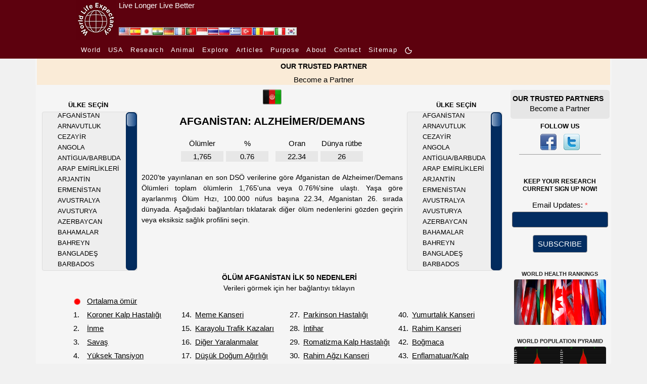

--- FILE ---
content_type: text/html; charset=UTF-8
request_url: https://www.worldlifeexpectancy.com/tr/afghanistan-alzheimers-dementia
body_size: 21835
content:
<!DOCTYPE html>
<html lang="tr">
    <head>
        <!-- Google Tag Manager -->
<script>(function(w,d,s,l,i){w[l]=w[l]||[];w[l].push({'gtm.start':
new Date().getTime(),event:'gtm.js'});var f=d.getElementsByTagName(s)[0],
j=d.createElement(s),dl=l!='dataLayer'?'&l='+l:'';j.async=true;j.src=
'https://www.googletagmanager.com/gtm.js?id='+i+dl;f.parentNode.insertBefore(j,f);
})(window,document,'script','dataLayer','GTM-KS634F9');</script>
<!-- End Google Tag Manager -->        <meta charset="utf-8"/>
                <meta name="viewport" content="width=device-width, initial-scale=1.0"/>
        <!--<meta name="viewport" content="target-densitydpi=device-dpi" />-->
<title>Afganistan da Alzheimer/Demans</title>
<meta name="description" content="Toplam ölümleri ve yaşa göre ayarlanmış ölüm oranını görün Afganistan da  Alzheimer/Demans." />
<meta name="keywords" content="Alzheimer/Demans, TOPLAM ÖLÜMLER, ÖLÜM ORANI, Afganistan" />
<link rel="canonical" href="https://www.worldlifeexpectancy.com/tr/afghanistan-alzheimers-dementia" />
<meta property="og:title" content="Afganistan da Alzheimer/Demans"/>
<meta property="og:type" content="article"/>
<meta property="og:url" content="https://www.worldlifeexpectancy.com/tr/afghanistan-alzheimers-dementia"/>
<meta property="og:image" content="https://www.worldlifeexpectancy.com/images/top-causes/afghanistan_alzheimers-dementia.jpg"/>
<meta property="og:site_name" content="World Life Expectancy"/>
<meta property="og:description" content="Toplam ölümleri ve yaşa göre ayarlanmış ölüm oranını görün Afganistan da  Alzheimer/Demans."/>

<!-- Twitter Card data -->
<meta name="twitter:card" content="summary_large_image"/>
<meta name="twitter:site" content="@WLifeExpectancy"/>
<meta name="twitter:title" content="Afganistan da Alzheimer/Demans"/>
<meta name="twitter:description" content="Toplam ölümleri ve yaşa göre ayarlanmış ölüm oranını görün Afganistan da  Alzheimer/Demans."/>
<!--<meta name="twitter:creator" content="@author_handle"/>-->
<meta name="twitter:image" content="https://www.worldlifeexpectancy.com/images/top-causes/afghanistan_alzheimers-dementia.jpg"/>
<!-- <meta name="twitter:image:src" content="https://www.worldlifeexpectancy.com/images/top-causes/afghanistan_alzheimers-dementia.jpg"/> -->
<meta http-equiv="Content-Type" content="text/html; charset=utf-8" />        <link rel="stylesheet" type="text/css" href="https://www.worldlifeexpectancy.com/css/wle_styles.css?version=1037" />
        <link rel="shortcut icon" href="https://www.worldlifeexpectancy.com/images/favicon.ico" type="image/x-icon" /> 
<!-- <script type="text/javascript" src="https://www.worldlifeexpectancy.com/js/functions.js"></script> -->


<!--[if gte IE 9]>
<link rel="stylesheet" type="text/css" href="/css/ie9.css" />
<![endif]-->
        <link rel="alternate" href="https://www.worldlifeexpectancy.com/afghanistan-alzheimers-dementia" hreflang="x-default" />
<link rel="alternate" hreflang="en" href="https://www.worldlifeexpectancy.com/afghanistan-alzheimers-dementia" />
<link rel="alternate" hreflang="es" href="https://www.worldlifeexpectancy.com/es/afghanistan-alzheimers-dementia" />
<link rel="alternate" hreflang="ja" href="https://www.worldlifeexpectancy.com/ja/afghanistan-alzheimers-dementia" />
<link rel="alternate" hreflang="hi" href="https://www.worldlifeexpectancy.com/hi/afghanistan-alzheimers-dementia" />
<link rel="alternate" hreflang="de" href="https://www.worldlifeexpectancy.com/de/afghanistan-alzheimers-dementia" />
<link rel="alternate" hreflang="fr" href="https://www.worldlifeexpectancy.com/fr/afghanistan-alzheimers-dementia" />
<link rel="alternate" hreflang="pt" href="https://www.worldlifeexpectancy.com/pt/afghanistan-alzheimers-dementia" />
<link rel="alternate" hreflang="id" href="https://www.worldlifeexpectancy.com/id/afghanistan-alzheimers-dementia" />
<link rel="alternate" hreflang="th" href="https://www.worldlifeexpectancy.com/th/afghanistan-alzheimers-dementia" />
<link rel="alternate" hreflang="ru" href="https://www.worldlifeexpectancy.com/ru/afghanistan-alzheimers-dementia" />
<link rel="alternate" hreflang="el" href="https://www.worldlifeexpectancy.com/el/afghanistan-alzheimers-dementia" />
<link rel="alternate" hreflang="tr" href="https://www.worldlifeexpectancy.com/tr/afghanistan-alzheimers-dementia" />
<link rel="alternate" hreflang="ro" href="https://www.worldlifeexpectancy.com/ro/afghanistan-alzheimers-dementia" />
<link rel="alternate" hreflang="pl" href="https://www.worldlifeexpectancy.com/pl/afghanistan-alzheimers-dementia" />
<link rel="alternate" hreflang="it" href="https://www.worldlifeexpectancy.com/it/afghanistan-alzheimers-dementia" />
<link rel="alternate" hreflang="kr" href="https://www.worldlifeexpectancy.com/kr/afghanistan-alzheimers-dementia" />
                <link rel="apple-touch-icon" href="https://www.worldlifeexpectancy.com/images/touch/touch-icon-iphone.png" />
        <link rel="apple-touch-icon" sizes="76x76" href="https://www.worldlifeexpectancy.com/images/touch/touch-icon-ipad.png" />
        <link rel="apple-touch-icon" sizes="120x120" href="https://www.worldlifeexpectancy.com/images/touch/touch-icon-iphone-retina.png" />
        <link rel="apple-touch-icon" sizes="152x152" href="https://www.worldlifeexpectancy.com/images/touch/touch-icon-ipad-retina.png" />        <!-- Le HTML5 shim, for IE6-8 support of HTML5 elements -->
        <!--[if lt IE 9]>
          <script src="https://cdnjs.cloudflare.com/ajax/libs/html5shiv/3.7.3/html5shiv.js"></script>
        <![endif]-->
        <!--[if IE 7]>
            <link href="/css/ie7.css" rel="stylesheet" type="text/css" />
        <![endif]-->
            <!--[if IE 8]>
            <link href="/css/ie8.css" rel="stylesheet" type="text/css" />
        <![endif]-->
        <!--[if IE 9 ]>
            <link href="/css/ie9.css" rel="stylesheet" type="text/css" />
        <![endif]-->

<script>
function CheckForm3(e){var t=/[a-z0-9!#$%&'*+\/=?^_`{|}~-]+(?:\.[a-z0-9!#$%&'*+\/=?^_`{|}~-]+)*@(?:[a-z0-9](?:[a-z0-9-]*[a-z0-9])?\.)+[a-z0-9](?:[a-z0-9-]*[a-z0-9])?/i;return!!t.test(e.email.value)||(alert("Please enter email address."),e.email.focus(),!1)}function documentReady(){for(var e=document.getElementsByClassName("navbar-toggler"),t=function(){var e=this.getAttribute("data-target");document.getElementById(e.substr(1)).classList.toggle("show")},n=0;n<e.length;n++)e[n].addEventListener("click",t,!1)}var __WLE__=function(){function e(){for(var e in c.window.width=window.innerWidth,c.media.brakepoints)c.window.width>=c.media.brakepoints[e].min&&c.window.width<=c.media.brakepoints[e].max&&(c.media.size=e);return c.media.size}function t(){for(var e in c.window.width_=window.innerWidth,c.media.brakepoints)c.window.width_>=c.media.brakepoints[e].min&&c.window.width_<=c.media.brakepoints[e].max&&(c.media.size_=e);return c.media.size_}function n(){e(),t(),window.addEventListener("resize",o)}function o(){t();for(var n=0;n<c.callback.functions.length;n++){var o=c.callback.functions[n].callback_function,s=c.callback.functions[n].callback_media,i=s.split(" ");(-1!=i.indexOf(c.media.size)&&-1==i.indexOf(c.media.size_)||-1==i.indexOf(c.media.size)&&-1!=i.indexOf(c.media.size_))&&o()}e()}function s(){return c.media.size}function i(){return c.media.size_}function a(e,t){c.callback.functions.push({callback_media:e,callback_function:t})}var c={media:{size:0,size_:0,brakepoints:{xs:{min:0,max:575},sm:{min:576,max:767},md:{min:768,max:991},lg:{min:992,max:1199},xl:{min:1200,max:1399},xxl:{min:1400,max:1e4}}},window:{width:0,width_:0},callback:{functions:[]}};return n(),{options:c,getSize:s,getSize_:i,addCallBack:a}}(),__WLE_SELECTED__=function(){function e(){null===localStorage.getItem("whr_selected_type")||(sessionStorage.whr_selected_type=""),null===localStorage.getItem("whr_selected_item")||(sessionStorage.whr_selected_item="")}function t(e){sessionStorage.whr_selected_type=e.type,sessionStorage.whr_selected_item=e.item}function n(){var e={type:sessionStorage.whr_selected_type,item:sessionStorage.whr_selected_item};return sessionStorage.whr_selected_type="",sessionStorage.whr_selected_item="",e}var o={selected:{type:"",item:""}};return e(),{options:o,setSelected:t,getSelected:n}}(),__WLE_SUBSCRIBE__=function(){function e(e){n.subscribe.subscribe_exminutes=e}function t(e){n.subscribe.attempt_exminutes=e}var n={subscribe:{status:"",attempt:"",modal:"",modal_cancel:"",modal_form:"",modal_delay:2e4,subscribe_exminutes:525600,attempt_exminutes:60}};return{options:n,setSubscribeEXMinutes:e,setAttemptEXMinutes:t}}(),__WLE_SCROLLTOP__=function(){function e(){window.addEventListener("load",e=>{o()})}function t(){document.body.scrollTop>s.scrolltop.scroll_from||document.documentElement.scrollTop>s.scrolltop.scroll_from?s.scrolltop.button.style.display="block":s.scrolltop.button.style.display="none"}function n(){document.body.scrollTop=0,document.documentElement.scrollTop=0}function o(){document.getElementById("scrolltop_button")&&(s.scrolltop.button=document.getElementById("scrolltop_button"),s.scrolltop.button.onclick=function(){n()},window.onscroll=function(){t()})}var s={scrolltop:{button:"",scroll_from:500}};return e(),{options:s}}(),__WLE_THEME__=function(){function e(){o(),window.addEventListener("load",e=>{n()})}function t(e){e.preventDefault();const t=document.documentElement.classList.toggle("theme_light");document.documentElement.classList.toggle("theme_dark",!t),s.theme.lightModeIcon.style.display=t?"none":"inline-block",s.theme.darkModeIcon.style.display=t?"inline-block":"none",s.theme.current=t?"theme_light":"theme_dark",localStorage.setItem("theme",s.theme.current)}function n(){const e=s.theme.current,n="theme_light"===e,o=document.querySelectorAll(".light-mode"),i=document.querySelectorAll(".dark-mode");s.theme.lightModeButtons=o,s.theme.darkModeButtons=i,o.forEach(e=>{e.style.display=n?"none":"inline-block",e.addEventListener("click",t)}),i.forEach(e=>{e.style.display=n?"inline-block":"none",e.addEventListener("click",t)})}function o(){const e=localStorage.getItem("theme")||"theme_light",t="theme_light"===e;s.theme.current=e,document.documentElement.classList.toggle("theme_light",t),document.documentElement.classList.toggle("theme_dark",!t)}var s={theme:{lightModeIcon:"",darkModeIcon:"",current:"",themes:[{name:"Dark",slug:"dark"},{name:"Light",slug:"light"}]}};return e(),{options:s}}(),__WLE_UTILS__=function(){function e(){}function t(e){const t=document.querySelectorAll(".wle_header_language_item");for(const n of t){n.href.split("/"),n.getAttribute("lang");const t=n.getAttribute("prefix");n.href=t+e}}function n(e){const t=document.querySelectorAll("link[rel='canonical']")[0];t.href=e}var o={};return e(),{options:o,languageNavUrlUpdate:t,updateCononical:n}}(),__WLE_ADS_AUTO__=function(){function e(){window.addEventListener("load",e=>{let n=[];const o=n.find(({target_url:e})=>e===window.location.pathname.substring(1));o&&t(o.add_url),s()})}function t(e){document.querySelector("#subject"),document.querySelector("#position");document.querySelector("body").insertAdjacentHTML("afterend",'\n    <div class="wle-subscribe-container">\n    <div id="wle_ads_auto" class="wle-subscribe-modal">\n        <div class="wle-subscribe-modal-content">\n        <div class="wle-subscribe-container">\n            <span id="wle_ads_auto_cancel" class="wle-subscribe-button wle-subscribe-display-topright wle-subscribe-cancel">&times;</span>\n            <div class="wle-subscribe-logo text-center"><img src="/images/logo/world-life-expectancy-com-80-80-black.gif"></div>\n            \n            <div class="text-center">\n\n                <a \n                id="wle_ads_auto_act"\n                href="'+e+'">\n                    <img src="<?php echo THE_PATH; ?>https://www.worldlifeexpectancy.com/images/sidebar/selected-deaths-vs-covid-19.png" alt="">\n                    <br>\n                    SELECTED DEATHS VS COVID-19 <?php echo  strtoupper($country_ads_name); ?>\n                </a>\n\n\n            </div>\n\n\n        </div>\n        </div>\n    </div>\n</div>\n    \n    ')}function n(e){l.subscribe.subscribe_exminutes=e}function o(e){l.subscribe.attempt_exminutes=e}function s(){l.subscribe.modal=document.getElementById("wle_ads_auto"),l.subscribe.modal_cancel=document.getElementById("wle_ads_auto_cancel"),l.subscribe.modal_form=document.getElementById("wle_ads_auto_act"),l.subscribe.modal&&(l.subscribe.modal_cancel.onclick=function(){"subscribed"==c("wle.ads_auto.status")||a("wle.ads_auto.attempt","yes",l.subscribe.attempt_exminutes),l.subscribe.modal.style.display="none"},l.subscribe.modal_form.onclick=function(){a("wle.ads_auto.status","subscribed",l.subscribe.subscribe_exminutes)},setTimeout(i,l.subscribe.modal_delay))}function i(){"subscribed"==c("wle.ads_auto.status")||"transit"==c("wle.ads_auto.status")||a("wle.ads_auto.status","transit",l.subscribe.subscribe_exminutes),"transit"==c("wle.ads_auto.status")&&"yes"!=c("wle.ads_auto.attempt")&&l.subscribe.modal&&(l.subscribe.modal.style.display="block")}function a(e,t,n){var o=new Date;o.setTime(o.getTime()+60*n*1e3);var s="expires="+o.toUTCString();document.cookie=e+"="+t+";"+s+";path=/"}function c(e){for(var t=e+"=",n=document.cookie.split(";"),o=0;o<n.length;o++){for(var s=n[o];" "==s.charAt(0);)s=s.substring(1);if(0==s.indexOf(t))return s.substring(t.length,s.length)}return""}var l={subscribe:{status:"",attempt:"",modal:"",modal_cancel:"",modal_form:"",modal_delay:3e4,subscribe_exminutes:525600,attempt_exminutes:60}};return e(),{options:l,setSubscribeEXMinutes:n,setAttemptEXMinutes:o}}();document.addEventListener("DOMContentLoaded",documentReady,!1);
</script>
        

    
<link rel="stylesheet" href="https://www.worldlifeexpectancy.com/css/scrollbar/jquery.mCustomScrollbar.min.css" />

<link rel="stylesheet"  type="text/css" href="https://www.worldlifeexpectancy.com/css/wle_low_high_chart.min.css" />

<script>
var scrolling_offset = 0;
var all_item_count = 183;
var chp_item_count = 15;
var chp_item_height = 21;
var chp_scroll_height = chp_item_height*chp_item_count;

function set_offset( item_count, all_item_count){
    var loadfix_max = all_item_count * chp_item_height - chp_scroll_height;
    var loadfix_min = (chp_scroll_height - chp_item_height)/2;
    var loadfix = item_count * chp_item_height - loadfix_min;
    // Fix max number
    if (loadfix >= loadfix_max){ loadfix = loadfix_max-1;}
    // Fix min number
    if (loadfix < 0){ loadfix = 0; }
    return -loadfix;
}
</script>
        
<script>

</script>

<style>
.menu-page-title-new{padding:10px 0 5px 0}#world-health-rankings-map-contaner{margin:22px 0 10px 0!important}#country-cause-and-life-expectancy .cause-navigation a{color:#0f0}#country-cause-and-life-expectancy .cause-navigation a:hover{color:red!important}#country-cause-and-life-expectancy .cause-navigation a.sel{color:red;background:0 0}#country-cause-and-life-expectancy .cause_table{color:#0f0;width:unset}#country-cause-and-life-expectancy .cause_name{width:12.308rem;height:1.692rem}#country-cause-and-life-expectancy .page_description{margin:10px 20px;text-align:justify;font-size:.923rem}#country-cause-and-life-expectancy .cause_table{margin:0 auto}#country-cause-and-life-expectancy .cause_list_table{margin-left:4.615rem}#country-cause-and-life-expectancy .cause_rank{padding-right:5px}#country-cause-and-life-expectancy .sub_section_title{color:red;font-size:.923rem}#country-cause-and-life-expectancy .menu-page-title-new span{font-size:1.385rem}div.cpl-right{float:right;padding-top:10px;line-height:1.077rem;margin-right:20px}div.cpl-left{float:left;padding-top:10px;line-height:1.077rem;margin-right:20px}#scrolling-content-s1-right{overflow:hidden;height:315px;width:12.615rem;position:relative;right:2px}#scrolling-content-s1-right .scrolling-content-wrapper{margin-left:30px}#scrolling-content-s1-left{overflow:hidden;height:315px;width:12.615rem;position:relative;left:2px}#scrolling-content-s1-left .scrolling-content-wrapper{margin-left:30px}#country-cause-and-life-expectancy .scrolling-content-wrapper a{color:#999}#country-cause-and-life-expectancy .scrolling-content-wrapper a:hover{color:red}#country-cause-and-life-expectancy,div.low_high_chart table td,h1.menu-page-title-new span{color:#999}.country-flag{width:1.231rem;height:.846rem}.country-flag-big{width:2.462rem;height:2.462rem}div.data-source{margin:.769rem 2.308rem 1.538rem 2.308rem}img.asterix{width:1rem;height:1.077rem}.flags-small{position:absolute;top:6px;right:15.385rem}@media (max-width:991px){div.cpl-center,div.cpl-left{float:none;width:unset}.country-flag-big{position:relative!important}.flags-small{top:-32px;right:5px}table.cause_list_table>tbody>tr:nth-child(2){display:flex;flex-wrap:wrap;justify-content:center}table.cause_list_table>tbody>tr:nth-child(2) td:nth-child(1){order:1}table.cause_list_table>tbody>tr:nth-child(2) td:nth-child(2){order:3}table.cause_list_table>tbody>tr:nth-child(2) td:nth-child(3){order:2}table.cause_list_table>tbody>tr:nth-child(2) td:nth-child(4){order:4}table.cause_list_table>tbody>tr:nth-child(2) td:nth-child(2) tr:nth-child(1){display:none}table.cause_list_table>tbody>tr:nth-child(2) td:nth-child(4) tr:nth-child(1){display:none}}@media (max-width:560px){table.cause_list_table>tbody>tr:nth-child(2) td:nth-child(1){order:1}table.cause_list_table>tbody>tr:nth-child(2) td:nth-child(2){order:2}table.cause_list_table>tbody>tr:nth-child(2) td:nth-child(3){order:3}table.cause_list_table>tbody>tr:nth-child(2) td:nth-child(4){order:4}table.cause_list_table>tbody>tr:nth-child(2) td:nth-child(3) tr:nth-child(1){display:none}table.cause_list_table>tbody>tr:nth-child(2) td:nth-child(4) tr:nth-child(1){display:none}.cause_list_table p{margin:0!important}}@media (max-width:500px){#country-cause-and-life-expectancy .cause_list_table{margin-left:2rem}}
</style>

<script>


</script>

    </head>

    <body>
        <!-- Google Tag Manager (noscript) -->
<noscript><iframe src="https://www.googletagmanager.com/ns.html?id=GTM-KS634F9"
height="0" width="0" style="display:none;visibility:hidden"></iframe></noscript>
<!-- End Google Tag Manager (noscript) -->        <style>
    :root {
      --s-background: rgb(93, 1, 14); 
      --s-color: rgb(255, 255, 255); 
    }    
    .s-header {
        background-color: var(--s-background);
        height: 80px;
    }    
    .s-header-content {
        /* max-width: 1310px; */
        max-width: 980px;
        margin: 0 auto;
        /* background-color: var(--s-background);
        color: var(--s-color);
        padding: 0.5rem 1rem;
        text-align: center; */
        display: flex;
    }
    .s-header-content a {
        color: var(--s-color);
    } 
    .s-header-content div {
        display: inline;
        align-content: center;
    }
    .s-header-content a:hover {
        color: var(--s-color);
        text-decoration: underline;
        text-decoration-color: #FFF;
    } 
    .s-slogan{
        padding-left: 5px;
    }
    .s-slogan-text{
        color: var(--s-color);
        font: 1em sans-serif;
    }
    .s-logo-img{
        height: 80px;
        display: inline-block;
    }


</style>
<div class="s-header d-none d-md-block">
    <div class="s-header-content">
        
        <div style="position: relative;">
            <div style="position: absolute;bottom:9px;left:85px; display: flex;gap:4px;" id="wle_header_language">
                                    <a style="text-decoration:none;" href="https://www.worldlifeexpectancy.com/afghanistan-alzheimers-dementia" class="wle_header_language_item" lang="" prefix="https://www.worldlifeexpectancy.com/">
                            <img loading="lazy" fetchpriority="low" border="0" width="22" height="16" src="https://www.worldlifeexpectancy.com/images/lang/en.jpg" alt="English" title="English">
                    </a>
                                    <a style="text-decoration:none;" href="https://www.worldlifeexpectancy.com/es/afghanistan-alzheimers-dementia" class="wle_header_language_item" lang="es" prefix="https://www.worldlifeexpectancy.com/es/">
                            <img loading="lazy" fetchpriority="low" border="0" width="22" height="16" src="https://www.worldlifeexpectancy.com/images/lang/es.jpg" alt="Espa&#328;ol" title="Espa&#328;ol">
                    </a>
                                    <a style="text-decoration:none;" href="https://www.worldlifeexpectancy.com/ja/afghanistan-alzheimers-dementia" class="wle_header_language_item" lang="ja" prefix="https://www.worldlifeexpectancy.com/ja/">
                            <img loading="lazy" fetchpriority="low" border="0" width="22" height="16" src="https://www.worldlifeexpectancy.com/images/lang/ja.jpg" alt="Japanese" title="Japanese">
                    </a>
                                    <a style="text-decoration:none;" href="https://www.worldlifeexpectancy.com/hi/afghanistan-alzheimers-dementia" class="wle_header_language_item" lang="hi" prefix="https://www.worldlifeexpectancy.com/hi/">
                            <img loading="lazy" fetchpriority="low" border="0" width="22" height="16" src="https://www.worldlifeexpectancy.com/images/lang/hi.jpg" alt="Hindi" title="Hindi">
                    </a>
                                    <a style="text-decoration:none;" href="https://www.worldlifeexpectancy.com/de/afghanistan-alzheimers-dementia" class="wle_header_language_item" lang="de" prefix="https://www.worldlifeexpectancy.com/de/">
                            <img loading="lazy" fetchpriority="low" border="0" width="22" height="16" src="https://www.worldlifeexpectancy.com/images/lang/de.jpg" alt="Deutsch" title="Deutsch">
                    </a>
                                    <a style="text-decoration:none;" href="https://www.worldlifeexpectancy.com/fr/afghanistan-alzheimers-dementia" class="wle_header_language_item" lang="fr" prefix="https://www.worldlifeexpectancy.com/fr/">
                            <img loading="lazy" fetchpriority="low" border="0" width="22" height="16" src="https://www.worldlifeexpectancy.com/images/lang/fr.jpg" alt="French" title="French">
                    </a>
                                    <a style="text-decoration:none;" href="https://www.worldlifeexpectancy.com/pt/afghanistan-alzheimers-dementia" class="wle_header_language_item" lang="pt" prefix="https://www.worldlifeexpectancy.com/pt/">
                            <img loading="lazy" fetchpriority="low" border="0" width="22" height="16" src="https://www.worldlifeexpectancy.com/images/lang/pt.jpg" alt="Portuguese" title="Portuguese">
                    </a>
                                    <a style="text-decoration:none;" href="https://www.worldlifeexpectancy.com/id/afghanistan-alzheimers-dementia" class="wle_header_language_item" lang="id" prefix="https://www.worldlifeexpectancy.com/id/">
                            <img loading="lazy" fetchpriority="low" border="0" width="22" height="16" src="https://www.worldlifeexpectancy.com/images/lang/id.jpg" alt="Indonesian" title="Indonesian">
                    </a>
                                    <a style="text-decoration:none;" href="https://www.worldlifeexpectancy.com/th/afghanistan-alzheimers-dementia" class="wle_header_language_item" lang="th" prefix="https://www.worldlifeexpectancy.com/th/">
                            <img loading="lazy" fetchpriority="low" border="0" width="22" height="16" src="https://www.worldlifeexpectancy.com/images/lang/th.jpg" alt="Thai" title="Thai">
                    </a>
                                    <a style="text-decoration:none;" href="https://www.worldlifeexpectancy.com/ru/afghanistan-alzheimers-dementia" class="wle_header_language_item" lang="ru" prefix="https://www.worldlifeexpectancy.com/ru/">
                            <img loading="lazy" fetchpriority="low" border="0" width="22" height="16" src="https://www.worldlifeexpectancy.com/images/lang/ru.jpg" alt="Russian" title="Russian">
                    </a>
                                    <a style="text-decoration:none;" href="https://www.worldlifeexpectancy.com/el/afghanistan-alzheimers-dementia" class="wle_header_language_item" lang="el" prefix="https://www.worldlifeexpectancy.com/el/">
                            <img loading="lazy" fetchpriority="low" border="0" width="22" height="16" src="https://www.worldlifeexpectancy.com/images/lang/el.jpg" alt="Greek" title="Greek">
                    </a>
                                    <a style="text-decoration:none;" href="https://www.worldlifeexpectancy.com/tr/afghanistan-alzheimers-dementia" class="wle_header_language_item" lang="tr" prefix="https://www.worldlifeexpectancy.com/tr/">
                            <img loading="lazy" fetchpriority="low" border="0" width="22" height="16" src="https://www.worldlifeexpectancy.com/images/lang/tr.jpg" alt="Turk" title="Turk">
                    </a>
                                    <a style="text-decoration:none;" href="https://www.worldlifeexpectancy.com/ro/afghanistan-alzheimers-dementia" class="wle_header_language_item" lang="ro" prefix="https://www.worldlifeexpectancy.com/ro/">
                            <img loading="lazy" fetchpriority="low" border="0" width="22" height="16" src="https://www.worldlifeexpectancy.com/images/lang/ro.jpg" alt="Rumunski" title="Rumunski">
                    </a>
                                    <a style="text-decoration:none;" href="https://www.worldlifeexpectancy.com/pl/afghanistan-alzheimers-dementia" class="wle_header_language_item" lang="pl" prefix="https://www.worldlifeexpectancy.com/pl/">
                            <img loading="lazy" fetchpriority="low" border="0" width="22" height="16" src="https://www.worldlifeexpectancy.com/images/lang/pl.jpg" alt="Polskie" title="Polskie">
                    </a>
                                    <a style="text-decoration:none;" href="https://www.worldlifeexpectancy.com/it/afghanistan-alzheimers-dementia" class="wle_header_language_item" lang="it" prefix="https://www.worldlifeexpectancy.com/it/">
                            <img loading="lazy" fetchpriority="low" border="0" width="22" height="16" src="https://www.worldlifeexpectancy.com/images/lang/it.jpg" alt="Italiano" title="Italiano">
                    </a>
                                    <a style="text-decoration:none;" href="https://www.worldlifeexpectancy.com/kr/afghanistan-alzheimers-dementia" class="wle_header_language_item" lang="kr" prefix="https://www.worldlifeexpectancy.com/kr/">
                            <img loading="lazy" fetchpriority="low" border="0" width="22" height="16" src="https://www.worldlifeexpectancy.com/images/lang/kr.jpg" alt="Korean" title="Korean">
                    </a>
                            </div>
        </div>    

        <div class="s-logo">
            <a href="https://www.worldlifeexpectancy.com/" >
                <img class="s-logo-img" loading="lazy" fetchpriority="high" src="https://www.worldlifeexpectancy.com//images/logo/wle_80x80.jpg" alt="" />
            </a>
        </div>
        <div class="s-slogan">
            <a href="https://www.worldlifeexpectancy.com/" >
                <div class="s-slogan-text">Live Longer Live Better</div>
            </a>
        </div>
    </div>
</div>                <style>
  .s-nav-small {
    /* background-color: rgba(0, 0, 0, 1); */
    background-color: rgb(93, 1, 14);
  }
  .s-nav-small nav {
  /* background-color: #f8f8f8; */
    padding: 7px 10px;
  }
  .s-nav-small nav ul {
    list-style-type: none;
    margin: 0;
    padding: 0;
  }
  .s-nav-small nav li {
    display: inline-block;
    margin-right: 10px;
  }
  .s-nav-small nav a {
    text-decoration: none;
    /* color: #333; */
    color: #fff !important;
    /* font-weight: bold; */
    /* font-family:arial, "ｍｓ ｐゴシック", "ms pgothic", 돋움, dotum, helvetica, sans-serif; */
    font-size:13px;
    font-style:normal;
    font-weight:400;
    /* height:15px;
    letter-spacing:1.3px;
    list-style-image:none;
    list-style-position:outside; */
    letter-spacing: 1.3px
  }
  .s-nav-small nav a:hover {
    text-decoration: underline;
    color: #fff !important;
  }
  /* Adjust width */
  .s-nav-small nav {
    max-width: 980px;
    margin: 0 auto;
  }  
  .light-mode, .dark-mode {
    /* display: inline-block !important; */
    /* margin-bottom: 3px; */
    width: 16px !important;
    height: 16px !important;
    display: none;
  }



.topnav {
  overflow: hidden;
  /* background-color: #333; */
}

.topnav a {
  float: left;
  display: block;
  color: #ffffff;
  /* text-align: center; */
  /* padding: 14px 16px; */
  padding-right: 16px;
  text-decoration: none;
  font-size: 13px;


    /* text-decoration: none; */
    /* color: #333; */
    /* color: #fff !important; */
    /* font-weight: bold; */

    /* font-family:arial, "ｍｓ ｐゴシック", "ms pgothic", 돋움, dotum, helvetica, sans-serif; */
    /* font-size:13px; */
    font-style:normal;
    font-weight:400;
    /* height:15px;
    letter-spacing:1.3px;
    list-style-image:none;
    list-style-position:outside; */
    letter-spacing: 1.3px;

    /* text-align: center; */
}
.topnav a:hover {
  text-decoration: underline;
}
.topnav a.active {
  color: white;
}
.topnav .icon {
  display: none;
}
@media screen and (max-width: 600px) {
  .topnav a:not(:first-child) {display: none;}
  /* .topnav a {display: none;} */
  .topnav a.icon {
    float: right;
    display: block;
  }
  .s-nav-small nav {
    padding: 0;
  }
}
@media screen and (max-width: 600px) {
  .topnav.responsive {position: relative;}
  .topnav.responsive .icon {
    position: absolute;
    right: 0;
    top: 0;
  }
  .topnav.responsive a {
    float: none;
    display: block;
    /* text-align: left; */
    text-align: center;

    padding-bottom: 16px;
    padding-right: 0px;
  }
}
html.theme_light .s-nav-small .navbar-toggler-icon {
  margin-top: 16px;
  width: 40px;
  background-image:url("data:image/svg+xml;charset=utf8,%3Csvg viewBox='0 0 30 30' xmlns='http://www.w3.org/2000/svg'%3E%3Cpath stroke='rgba(255, 255, 255, 1)' stroke-width='2' stroke-linecap='round' stroke-miterlimit='10' d='M4 7h22M4 15h22M4 23h22'/%3E%3C/svg%3E");
    /* background-image: url("data:image/svg+xml;charset=utf8,%3Csvg viewBox='0 0 30 30' xmlns='http://www.w3.org/2000/svg'%3E%3Cpath stroke='rgba(0, 0, 0, 1)' stroke-width='2' stroke-linecap='round' stroke-miterlimit='10' d='M4 7h22M4 15h22M4 23h22'/%3E%3C/svg%3E"); */
}
</style>
<script>
function toggleResponsiveMenu() {
  var x = document.getElementById("responsive_menu");
  if (x.className === "topnav") {
    x.className += " responsive";
  } else {
    x.className = "topnav";
  }
}
</script>

<div class="s-nav-small d-none d-md-block" >
  <nav  >
    <ul>
      <!-- <li>
        <a href="https://www.worldlifeexpectancy.com/">
          Home        </a>
      </li> -->

        <li class=""><a href="https://www.worldlifeexpectancy.com/world-health-rankings" class="">
          World        </a></li>

        
        <li class=""><a href="https://www.worldlifeexpectancy.com/usa-health-rankings"  class="">
          USA        </a></li>
        <li class=""><a href="https://www.worldlifeexpectancy.com/life-expectancy-research" class="">
        Research        </a></li>

        <li class=""><a href="https://www.worldlifeexpectancy.com/animal-life-expectancy"  class="">
          Animal        </a></li>

        <li class=""><a href="https://www.worldlifeexpectancy.com/explore/usa" class="">
          Explore        </span></a></li>

        <!-- <li class="">
          <a href="https://live.worldlifeexpectancy.com/category/all-products" class="">
            Store          </a>
        </li> -->
        <li class="">
          <a href="https://live.worldlifeexpectancy.com/blog" class="">
            Articles          </a>
        </li>

          <li>
            <a href="https://www.worldlifeexpectancy.com/our-purpose" class="">
              Purpose            </a>
        </li>
        <li>
              <a href="https://www.worldlifeexpectancy.com/our-world" class="">
                About              </a>
        </li>

        <!-- <li class="nav-item "><a href="https://www.worldlifeexpectancy.com/donate" class="nav-link">DONATE</a></li> -->
        <!-- <li class="nav-item "><a href="https://www.worldlifeexpectancy.com/contact-us" class="nav-link">CONTACT US</a></li> -->
        <li class=""><a href="https://www.worldlifeexpectancy.com/contact-us" class="">
          Contact        </a></li>


        <li class="">
          <a href="https://www.worldlifeexpectancy.com/sitemap" class="">
            Sitemap          </a>
        </li>

        <li class="">
<a href="javascript:void(0);" >
            <svg class="light-mode" width="20" height="20" viewBox="0 0 24 24" fill="#ffffff" xmlns="http://www.w3.org/2000/svg">
            <!-- <g clip-path="url(#clip0_1_20423)"> -->
            <g>
            <circle cx="12" cy="12" r="4" stroke="#ffffff" stroke-width="2" stroke-linejoin="round"/>
            <path d="M20 12H21" stroke="#ffffff" stroke-width="2" stroke-linecap="round"/>
            <path d="M3 12H4" stroke="#ffffff" stroke-width="2" stroke-linecap="round"/>
            <path d="M12 20L12 21" stroke="#ffffff" stroke-width="2" stroke-linecap="round"/>
            <path d="M12 3L12 4" stroke="#ffffff" stroke-width="2" stroke-linecap="round"/>
            <path d="M17.6569 17.6569L18.364 18.364" stroke="#ffffff" stroke-width="2" stroke-linecap="round"/>
            <path d="M5.63605 5.63604L6.34315 6.34315" stroke="#ffffff" stroke-width="2" stroke-linecap="round"/>
            <path d="M6.34314 17.6569L5.63603 18.364" stroke="#ffffff" stroke-width="2" stroke-linecap="round"/>
            <path d="M18.364 5.63604L17.6568 6.34315" stroke="#ffffff" stroke-width="2" stroke-linecap="round"/>
            </g>
            <!-- <defs>
            <clipPath id="clip0_1_20423">
            <rect width="20" height="20" fill="white"/>
            </clipPath>
            </defs> -->
            </svg>

            <svg class="dark-mode" width="20" height="20" viewBox="0 0 24 24" fill="#ffffff" xmlns="http://www.w3.org/2000/svg">
            <!-- <g clip-path="url(#clip0_1_20424)"> -->
            <g>
            <path d="M20.9955 11.7115L21.995 11.68C21.9852 11.3701 21.8322 11.0822 21.5809 10.9007C21.3295 10.7192 21.0081 10.6646 20.7109 10.7528L20.9955 11.7115ZM12.2885 3.00454L13.2472 3.28913C13.3354 2.99189 13.2808 2.67053 13.0993 2.41915C12.9178 2.16776 12.6299 2.01479 12.32 2.00503L12.2885 3.00454ZM20.7109 10.7528C20.1699 10.9134 19.5959 11 19 11V13C19.7907 13 20.5563 12.885 21.2801 12.6701L20.7109 10.7528ZM19 11C15.6863 11 13 8.31371 13 5H11C11 9.41828 14.5817 13 19 13V11ZM13 5C13 4.40407 13.0866 3.83011 13.2472 3.28913L11.3299 2.71994C11.115 3.44371 11 4.20931 11 5H13ZM12 4C12.086 4 12.1717 4.00135 12.2571 4.00404L12.32 2.00503C12.2137 2.00169 12.107 2 12 2V4ZM4 12C4 7.58172 7.58172 4 12 4V2C6.47715 2 2 6.47715 2 12H4ZM12 20C7.58172 20 4 16.4183 4 12H2C2 17.5228 6.47715 22 12 22V20ZM20 12C20 16.4183 16.4183 20 12 20V22C17.5228 22 22 17.5228 22 12H20ZM19.996 11.7429C19.9986 11.8283 20 11.914 20 12H22C22 11.893 21.9983 11.7863 21.995 11.68L19.996 11.7429Z" />
            </g>
            <!-- <defs>
            <clipPath id="clip0_1_20424">
            <rect width="20" height="20" fill="white"/>
            </clipPath>
            </defs> -->
            </svg>
          </a>
        </li>



               



    </ul>
  </nav>


</div>

<style>

.share-mobile-menu-header{
  width:100%;
  z-index:1000;
  background-color: rgb(93, 1, 14);
}
.share-mobile-menu-header-inner{
  display:flex;
  align-items:center;
  justify-content:space-between;
  padding:0 16px;
}

.share-mobile-menu{
  position:fixed;
  top:0;
  left:0;
  width:100%;
  height:100vh;              /* Always fill the screen */
  background:white;
  display:flex;
  flex-direction:column;
  align-items:center;
  justify-content:center;
  opacity:0;
  pointer-events:none;
  overflow-y:auto;           /* Scroll only if needed */
  transition:opacity 0.3s ease;
  z-index:1010;
  background-color: rgb(93, 1, 14);
}
.share-mobile-menu nav {
  width:100%; 
  display:flex; 
  flex-direction:column; 
  align-items:center; 
  justify-content:top; 
  min-height:100vh;

   
}

.share-mobile-menu nav a{
  margin:10px 0; 
  font-size:22px; 
  color:#fff !important; 
  text-decoration:none;
}

.share-mobile-menu nav a:hover{
  text-decoration: underline;
  color: #fff !important;
}


</style>
 <!-- HEADER -->
  <div class="share-mobile-menu-header d-md-none" >
    <div class="share-mobile-menu-header-inner">
      <div style="flex:1;">



    
    
    


        
      </div>
      <div style="flex:1; text-align:center;">
            <a href="https://www.worldlifeexpectancy.com/" >
                <img class="s-logo-img" loading="lazy" fetchpriority="high" src="https://www.worldlifeexpectancy.com//images/logo/wle_80x80.jpg" alt="" />
            </a> 
      </div>
      <div style="flex:1; text-align:right;">
        <button id="menu-toggle" style="
          font-size:36px;
          background:none;
          border:none;
          cursor:pointer;
          color:white;
        ">☰</button>
      </div>
    </div>
  </div>


  <!-- FULLSCREEN MENU -->
  <div id="mobile-menu" class="share-mobile-menu">
    <button id="close-menu" style="
      position:absolute;
      top:18px;
      right:20px;
      font-size:34px;
      background:none;
      border:none;
      cursor:pointer;
      color:white;
    ">✕</button>

    <nav >

            <a href="https://www.worldlifeexpectancy.com/" style="margin: 0;" >
                <img class="s-logo-img" loading="lazy" fetchpriority="high" src="https://www.worldlifeexpectancy.com//images/logo/wle_80x80.jpg" alt="" />
            </a> 
      

          <div>
            <div style="display: inline-block;">
                                <a style="text-decoration:none;" href="https://www.worldlifeexpectancy.com/afghanistan-alzheimers-dementia" class="wle_header_language_item" lang="" prefix="https://www.worldlifeexpectancy.com/">
                          <img loading="lazy" fetchpriority="low" border="0" width="22" height="16" src="https://www.worldlifeexpectancy.com/images/lang/en.jpg" alt="English" title="English">
                  </a>
                                <a style="text-decoration:none;" href="https://www.worldlifeexpectancy.com/es/afghanistan-alzheimers-dementia" class="wle_header_language_item" lang="es" prefix="https://www.worldlifeexpectancy.com/es/">
                          <img loading="lazy" fetchpriority="low" border="0" width="22" height="16" src="https://www.worldlifeexpectancy.com/images/lang/es.jpg" alt="Espa&#328;ol" title="Espa&#328;ol">
                  </a>
                                <a style="text-decoration:none;" href="https://www.worldlifeexpectancy.com/ja/afghanistan-alzheimers-dementia" class="wle_header_language_item" lang="ja" prefix="https://www.worldlifeexpectancy.com/ja/">
                          <img loading="lazy" fetchpriority="low" border="0" width="22" height="16" src="https://www.worldlifeexpectancy.com/images/lang/ja.jpg" alt="Japanese" title="Japanese">
                  </a>
                                <a style="text-decoration:none;" href="https://www.worldlifeexpectancy.com/hi/afghanistan-alzheimers-dementia" class="wle_header_language_item" lang="hi" prefix="https://www.worldlifeexpectancy.com/hi/">
                          <img loading="lazy" fetchpriority="low" border="0" width="22" height="16" src="https://www.worldlifeexpectancy.com/images/lang/hi.jpg" alt="Hindi" title="Hindi">
                  </a>
                                <a style="text-decoration:none;" href="https://www.worldlifeexpectancy.com/de/afghanistan-alzheimers-dementia" class="wle_header_language_item" lang="de" prefix="https://www.worldlifeexpectancy.com/de/">
                          <img loading="lazy" fetchpriority="low" border="0" width="22" height="16" src="https://www.worldlifeexpectancy.com/images/lang/de.jpg" alt="Deutsch" title="Deutsch">
                  </a>
                                <a style="text-decoration:none;" href="https://www.worldlifeexpectancy.com/fr/afghanistan-alzheimers-dementia" class="wle_header_language_item" lang="fr" prefix="https://www.worldlifeexpectancy.com/fr/">
                          <img loading="lazy" fetchpriority="low" border="0" width="22" height="16" src="https://www.worldlifeexpectancy.com/images/lang/fr.jpg" alt="French" title="French">
                  </a>
                                <a style="text-decoration:none;" href="https://www.worldlifeexpectancy.com/pt/afghanistan-alzheimers-dementia" class="wle_header_language_item" lang="pt" prefix="https://www.worldlifeexpectancy.com/pt/">
                          <img loading="lazy" fetchpriority="low" border="0" width="22" height="16" src="https://www.worldlifeexpectancy.com/images/lang/pt.jpg" alt="Portuguese" title="Portuguese">
                  </a>
                                <a style="text-decoration:none;" href="https://www.worldlifeexpectancy.com/id/afghanistan-alzheimers-dementia" class="wle_header_language_item" lang="id" prefix="https://www.worldlifeexpectancy.com/id/">
                          <img loading="lazy" fetchpriority="low" border="0" width="22" height="16" src="https://www.worldlifeexpectancy.com/images/lang/id.jpg" alt="Indonesian" title="Indonesian">
                  </a>
                                <a style="text-decoration:none;" href="https://www.worldlifeexpectancy.com/th/afghanistan-alzheimers-dementia" class="wle_header_language_item" lang="th" prefix="https://www.worldlifeexpectancy.com/th/">
                          <img loading="lazy" fetchpriority="low" border="0" width="22" height="16" src="https://www.worldlifeexpectancy.com/images/lang/th.jpg" alt="Thai" title="Thai">
                  </a>
                                <a style="text-decoration:none;" href="https://www.worldlifeexpectancy.com/ru/afghanistan-alzheimers-dementia" class="wle_header_language_item" lang="ru" prefix="https://www.worldlifeexpectancy.com/ru/">
                          <img loading="lazy" fetchpriority="low" border="0" width="22" height="16" src="https://www.worldlifeexpectancy.com/images/lang/ru.jpg" alt="Russian" title="Russian">
                  </a>
                                <a style="text-decoration:none;" href="https://www.worldlifeexpectancy.com/el/afghanistan-alzheimers-dementia" class="wle_header_language_item" lang="el" prefix="https://www.worldlifeexpectancy.com/el/">
                          <img loading="lazy" fetchpriority="low" border="0" width="22" height="16" src="https://www.worldlifeexpectancy.com/images/lang/el.jpg" alt="Greek" title="Greek">
                  </a>
                                <a style="text-decoration:none;" href="https://www.worldlifeexpectancy.com/tr/afghanistan-alzheimers-dementia" class="wle_header_language_item" lang="tr" prefix="https://www.worldlifeexpectancy.com/tr/">
                          <img loading="lazy" fetchpriority="low" border="0" width="22" height="16" src="https://www.worldlifeexpectancy.com/images/lang/tr.jpg" alt="Turk" title="Turk">
                  </a>
                                <a style="text-decoration:none;" href="https://www.worldlifeexpectancy.com/ro/afghanistan-alzheimers-dementia" class="wle_header_language_item" lang="ro" prefix="https://www.worldlifeexpectancy.com/ro/">
                          <img loading="lazy" fetchpriority="low" border="0" width="22" height="16" src="https://www.worldlifeexpectancy.com/images/lang/ro.jpg" alt="Rumunski" title="Rumunski">
                  </a>
                                <a style="text-decoration:none;" href="https://www.worldlifeexpectancy.com/pl/afghanistan-alzheimers-dementia" class="wle_header_language_item" lang="pl" prefix="https://www.worldlifeexpectancy.com/pl/">
                          <img loading="lazy" fetchpriority="low" border="0" width="22" height="16" src="https://www.worldlifeexpectancy.com/images/lang/pl.jpg" alt="Polskie" title="Polskie">
                  </a>
                                <a style="text-decoration:none;" href="https://www.worldlifeexpectancy.com/it/afghanistan-alzheimers-dementia" class="wle_header_language_item" lang="it" prefix="https://www.worldlifeexpectancy.com/it/">
                          <img loading="lazy" fetchpriority="low" border="0" width="22" height="16" src="https://www.worldlifeexpectancy.com/images/lang/it.jpg" alt="Italiano" title="Italiano">
                  </a>
                                <a style="text-decoration:none;" href="https://www.worldlifeexpectancy.com/kr/afghanistan-alzheimers-dementia" class="wle_header_language_item" lang="kr" prefix="https://www.worldlifeexpectancy.com/kr/">
                          <img loading="lazy" fetchpriority="low" border="0" width="22" height="16" src="https://www.worldlifeexpectancy.com/images/lang/kr.jpg" alt="Korean" title="Korean">
                  </a>
                          
            </div>
          </div>


      <a href="https://www.worldlifeexpectancy.com/world-health-rankings" class="">
          World        </a>

        
        <a href="https://www.worldlifeexpectancy.com/usa-health-rankings"  class="">
          USA        </a>
        
        <a href="https://www.worldlifeexpectancy.com/life-expectancy-research" class="">
        Research        </a>

        <a href="https://www.worldlifeexpectancy.com/animal-life-expectancy"  class="">
          Animal        </a>

        <a href="https://www.worldlifeexpectancy.com/explore/usa" class="">
          Explore        </a>

        
          <!-- <a href="https://live.worldlifeexpectancy.com/category/all-products" class="">
            Store          </a> -->
        
        
          <a href="https://live.worldlifeexpectancy.com/blog" class="">
            Articles          </a>
        

            <a href="https://www.worldlifeexpectancy.com/our-purpose" class="">
              Purpose            </a>
              <a href="https://www.worldlifeexpectancy.com/our-world" class="">
                About              </a>

        <a href="https://www.worldlifeexpectancy.com/contact-us" class="">
          Contact        </a>


        
          <a href="https://www.worldlifeexpectancy.com/sitemap" class="">
            Sitemap          </a>
        





<a href="javascript:void(0);" >
            <svg class="light-mode" width="20" height="20" viewBox="0 0 24 24" fill="#ffffff" xmlns="http://www.w3.org/2000/svg">
            <!-- <g clip-path="url(#clip0_1_20423)"> -->
            <g>
            <circle cx="12" cy="12" r="4" stroke="#ffffff" stroke-width="2" stroke-linejoin="round"/>
            <path d="M20 12H21" stroke="#ffffff" stroke-width="2" stroke-linecap="round"/>
            <path d="M3 12H4" stroke="#ffffff" stroke-width="2" stroke-linecap="round"/>
            <path d="M12 20L12 21" stroke="#ffffff" stroke-width="2" stroke-linecap="round"/>
            <path d="M12 3L12 4" stroke="#ffffff" stroke-width="2" stroke-linecap="round"/>
            <path d="M17.6569 17.6569L18.364 18.364" stroke="#ffffff" stroke-width="2" stroke-linecap="round"/>
            <path d="M5.63605 5.63604L6.34315 6.34315" stroke="#ffffff" stroke-width="2" stroke-linecap="round"/>
            <path d="M6.34314 17.6569L5.63603 18.364" stroke="#ffffff" stroke-width="2" stroke-linecap="round"/>
            <path d="M18.364 5.63604L17.6568 6.34315" stroke="#ffffff" stroke-width="2" stroke-linecap="round"/>
            </g>
            <!-- <defs>
            <clipPath id="clip0_1_20423">
            <rect width="20" height="20" fill="white"/>
            </clipPath>
            </defs> -->
            </svg>

            <svg class="dark-mode" width="20" height="20" viewBox="0 0 24 24" fill="#ffffff" xmlns="http://www.w3.org/2000/svg">
            <!-- <g clip-path="url(#clip0_1_20424)"> -->
            <g>
            <path d="M20.9955 11.7115L21.995 11.68C21.9852 11.3701 21.8322 11.0822 21.5809 10.9007C21.3295 10.7192 21.0081 10.6646 20.7109 10.7528L20.9955 11.7115ZM12.2885 3.00454L13.2472 3.28913C13.3354 2.99189 13.2808 2.67053 13.0993 2.41915C12.9178 2.16776 12.6299 2.01479 12.32 2.00503L12.2885 3.00454ZM20.7109 10.7528C20.1699 10.9134 19.5959 11 19 11V13C19.7907 13 20.5563 12.885 21.2801 12.6701L20.7109 10.7528ZM19 11C15.6863 11 13 8.31371 13 5H11C11 9.41828 14.5817 13 19 13V11ZM13 5C13 4.40407 13.0866 3.83011 13.2472 3.28913L11.3299 2.71994C11.115 3.44371 11 4.20931 11 5H13ZM12 4C12.086 4 12.1717 4.00135 12.2571 4.00404L12.32 2.00503C12.2137 2.00169 12.107 2 12 2V4ZM4 12C4 7.58172 7.58172 4 12 4V2C6.47715 2 2 6.47715 2 12H4ZM12 20C7.58172 20 4 16.4183 4 12H2C2 17.5228 6.47715 22 12 22V20ZM20 12C20 16.4183 16.4183 20 12 20V22C17.5228 22 22 17.5228 22 12H20ZM19.996 11.7429C19.9986 11.8283 20 11.914 20 12H22C22 11.893 21.9983 11.7863 21.995 11.68L19.996 11.7429Z" />
            </g>
            <!-- <defs>
            <clipPath id="clip0_1_20424">
            <rect width="20" height="20" fill="white"/>
            </clipPath>
            </defs> -->
            </svg>
          </a>



    </nav>
  </div>

  <script>
    const toggle = document.getElementById('menu-toggle');
    const close = document.getElementById('close-menu');
    const menu = document.getElementById('mobile-menu');
    const body = document.body;

    toggle.addEventListener('click', () => {
      menu.style.opacity = '1';
      menu.style.pointerEvents = 'auto';
      toggle.style.display = 'none';
      body.style.overflow = 'hidden'; // Disable background scroll
    });

    close.addEventListener('click', () => {
      menu.style.opacity = '0';
      menu.style.pointerEvents = 'none';
      toggle.style.display = 'inline';
      body.style.overflow = 'auto'; // Restore scroll
    });


    

  </script>





<style>
.filters-sidebar {
    /* z-index: 100000; */
}
.filters-sidebar-toggle {
    top: -43px;
}
.filters-sidebar-container {
    overflow: unset;
}
</style>
<script>
  var scroll_pos = {x:0, y:0};
// function save_scroll(){

// }

function show_hide() {
  event.preventDefault();
  var element = document.getElementsByClassName("filters-sidebar")[0];

  if (element.classList) { 
    element.classList.toggle("filters-sidebar_toggled");

    var classes = element.className.split(" ");
    var i = classes.indexOf("filters-sidebar_toggled");
    if (i >= 0) {
      scroll_pos.x = document.documentElement.scrollTop || document.body.scrollTop;
      window.scrollTo(0, 0);
      console.log('show_hide 1');
    }else{
      document.documentElement.scrollTop = document.body.scrollTop = scroll_pos.x;
    }

  } else {
    var classes = element.className.split(" ");
    var i = classes.indexOf("filters-sidebar_toggled");

    if (i >= 0) 
      classes.splice(i, 1);
    else 
      classes.push("filters-sidebar_toggled");
      element.className = classes.join(" "); 
  }

  var mainNav = document.getElementsByClassName("navbar-collapse")[0];
  mainNav.className = mainNav.className.replace(/\bshow\b/g, "");

  // document.getElementsByClassName('scrolling-content-wrapper')[0].style.marginTop = set_offset(scrolling_offset, all_item_count) + 'px';

}

// $(document).ready(function() {
//      $("#show_hide").click(function () {
//      $("#toggle_tst").toggle()
//   });
// });

// function openNav() {
// //   document.getElementById("jumpMenu").style.width = "250px";
//   document.getElementById("jumpMenu").style.display = "block";
// }
function closeNav() {
//   document.getElementById("jumpMenu").style.width = "0";
  // document.getElementById("jumpMenu").style.display = "none";

  var mainNav = document.getElementsByClassName("navbar-collapse")[0];
  // mainNav.collapse('hide');
  mainNav.className = mainNav.className.replace(/\bshow\b/g, "");
  
}

function usaClick() {
  // return;
  event.preventDefault();
  var url = 'https://www.worldlifeexpectancy.com/usa-cause-of-death-by-age-and-gender';


  var filtersSidebar = document.getElementsByClassName("filters-sidebar")[0];
  var filtersSidebarToggle = document.getElementsByClassName("filters-sidebar-toggle")[0];

  if(filtersSidebarToggle){
    // console.log('show');


    // filtersSidebarToggle.innerHTML = '<';

    filtersSidebar.className = filtersSidebar.className + ' filters-sidebar_toggled w-100';

  }else{
    window.location.href = url;
    // console.log('hide');
  }

  var mainNav = document.getElementsByClassName("navbar-collapse")[0];
  mainNav.className = mainNav.className.replace(/\bshow\b/g, "");



  // var mainNav = document.getElementsByClassName("navbar-collapse")[0];
  // mainNav.className = mainNav.className.replace(/\bshow\b/g, "");
  
}


</script>

        
<div class="container banner-wrapper" style="padding-left:3px; padding-right:3px;">


<div class="d-block d-md-none" id="right_adver_mobile" style="background: antiquewhite;" >
  <h3 style="font-size: 1.3rem; padding:0.5rem;margin:0;text-transform: uppercase;">Our Trusted Partner</h3>
  <div><a href="https://partner.leducmedia.com/website/1">Become a Partner</a></div>
  <!-- Revive Adserver Asynchronous JS Tag - Generated with Revive Adserver v5.5.2 -->
  <ins data-revive-zoneid="16" data-revive-id="c758bc55e0e2dbce49bf71dac3485afc"></ins>
  <script async src="//adver.leducmedia.com/delivery/asyncjs.php"></script>
</div>

<div class="d-none d-md-block" id="right_adver_desktop" style="background: antiquewhite;" >
  <h3 style="font-size: 0.9rem; padding:0.5rem;margin:0;text-transform: uppercase;">Our Trusted Partner</h3>
  <div><a href="https://partner.leducmedia.com/website/1">Become a Partner</a></div>
  <style>
      .banner-wrapper {
        text-align: center;

      }
      .banner-wrapper img {
        display: inline-block;
        margin-top: 10px;
        margin-bottom: 10px;      
      }
      #right_adver_mobile iframe{margin: 0 auto;}
  </style>
  <!-- Revive Adserver Asynchronous JS Tag - Generated with Revive Adserver v5.5.2 -->
  <ins data-revive-zoneid="8" data-revive-id="c758bc55e0e2dbce49bf71dac3485afc"></ins>
  <script async src="//adver.leducmedia.com/delivery/asyncjs.php"></script>
</div>








</div>        <div class="container layout_2col page-border-gray" >
            <div class="row ">
                <div class="col-28 col-md-22 col-lg-23 p-0" ><div class="pos-relative" style="text-align: center;"><img class="country-flag-big" style="position: absolute;top:5px;margin: 0 auto;left: 0;right: 0;" src="https://www.worldlifeexpectancy.com/images/flags/country/32/AF.png" alt="Afganistan" /></div>
<div id="country-cause-and-life-expectancy">

<div style="padding-top:0px;" >
     <div class="cpl-left">
         <div  class="color-red text-bold" style="text-align: center;margin-bottom:5px;font-size:0.846rem;margin-right:2px;">ÜLKE SEÇİN </div>
         <div id="scrolling-content-s1-left-continer" >
             <div id="scrolling-content-s1-left" >
                 <div class="scrolling-content-wrapper scrolling-content-wrapper-left">
                    <script>
                    document.getElementsByClassName('scrolling-content-wrapper-left')[0].style.marginTop  = set_offset (scrolling_offset ,all_item_count) + 'px';
                    </script>
                    <a href="https://www.worldlifeexpectancy.com/tr/afghanistan-alzheimers-dementia" style="color: #f00;" >Afganistan</a>
                    <a href="https://www.worldlifeexpectancy.com/tr/albania-alzheimers-dementia"  >Arnavutluk</a>
                    <a href="https://www.worldlifeexpectancy.com/tr/algeria-alzheimers-dementia"  >Cezayir</a>
                    <a href="https://www.worldlifeexpectancy.com/tr/angola-alzheimers-dementia"  >Angola</a>
                    <a href="https://www.worldlifeexpectancy.com/tr/antigua-and-barbuda-alzheimers-dementia"  >Antigua/Barbuda</a>
                    <a href="https://www.worldlifeexpectancy.com/tr/arab-emirates-alzheimers-dementia"  >Arap Emirlikleri</a>
                    <a href="https://www.worldlifeexpectancy.com/tr/argentina-alzheimers-dementia"  >Arjantin</a>
                    <a href="https://www.worldlifeexpectancy.com/tr/armenia-alzheimers-dementia"  >Ermenistan</a>
                    <a href="https://www.worldlifeexpectancy.com/tr/australia-alzheimers-dementia"  >Avustralya</a>
                    <a href="https://www.worldlifeexpectancy.com/tr/austria-alzheimers-dementia"  >Avusturya</a>
                    <a href="https://www.worldlifeexpectancy.com/tr/azerbaijan-alzheimers-dementia"  >Azerbaycan</a>
                    <a href="https://www.worldlifeexpectancy.com/tr/bahamas-alzheimers-dementia"  >Bahamalar</a>
                    <a href="https://www.worldlifeexpectancy.com/tr/bahrain-alzheimers-dementia"  >Bahreyn</a>
                    <a href="https://www.worldlifeexpectancy.com/tr/bangladesh-alzheimers-dementia"  >Bangladeş</a>
                    <a href="https://www.worldlifeexpectancy.com/tr/barbados-alzheimers-dementia"  >Barbados</a>
                    <a href="https://www.worldlifeexpectancy.com/tr/belarus-alzheimers-dementia"  >Beyaz Rusya</a>
                    <a href="https://www.worldlifeexpectancy.com/tr/belgium-alzheimers-dementia"  >Belçika</a>
                    <a href="https://www.worldlifeexpectancy.com/tr/belize-alzheimers-dementia"  >Belize</a>
                    <a href="https://www.worldlifeexpectancy.com/tr/benin-alzheimers-dementia"  >Benin</a>
                    <a href="https://www.worldlifeexpectancy.com/tr/bhutan-alzheimers-dementia"  >Butan</a>
                    <a href="https://www.worldlifeexpectancy.com/tr/bolivia-alzheimers-dementia"  >Bolivya</a>
                    <a href="https://www.worldlifeexpectancy.com/tr/bosnia-herzeg-alzheimers-dementia"  >Bosna Hersek</a>
                    <a href="https://www.worldlifeexpectancy.com/tr/botswana-alzheimers-dementia"  >Botsvana</a>
                    <a href="https://www.worldlifeexpectancy.com/tr/brazil-alzheimers-dementia"  >Brezilya</a>
                    <a href="https://www.worldlifeexpectancy.com/tr/brunei-alzheimers-dementia"  >Brunei</a>
                    <a href="https://www.worldlifeexpectancy.com/tr/bulgaria-alzheimers-dementia"  >Bulgaristan</a>
                    <a href="https://www.worldlifeexpectancy.com/tr/burkina-faso-alzheimers-dementia"  >Burkina Faso</a>
                    <a href="https://www.worldlifeexpectancy.com/tr/burundi-alzheimers-dementia"  >Burundi</a>
                    <a href="https://www.worldlifeexpectancy.com/tr/cambodia-alzheimers-dementia"  >Kamboçya</a>
                    <a href="https://www.worldlifeexpectancy.com/tr/cameroon-alzheimers-dementia"  >Kamerun</a>
                    <a href="https://www.worldlifeexpectancy.com/tr/canada-alzheimers-dementia"  >Kanada</a>
                    <a href="https://www.worldlifeexpectancy.com/tr/cape-verde-alzheimers-dementia"  >Yeşil Burun</a>
                    <a href="https://www.worldlifeexpectancy.com/tr/central-africa-alzheimers-dementia"  >Orta Afrika</a>
                    <a href="https://www.worldlifeexpectancy.com/tr/chad-alzheimers-dementia"  >Çad</a>
                    <a href="https://www.worldlifeexpectancy.com/tr/chile-alzheimers-dementia"  >Şili</a>
                    <a href="https://www.worldlifeexpectancy.com/tr/china-alzheimers-dementia"  >Çin</a>
                    <a href="https://www.worldlifeexpectancy.com/tr/colombia-alzheimers-dementia"  >Kolombiya</a>
                    <a href="https://www.worldlifeexpectancy.com/tr/comoros-alzheimers-dementia"  >Komorlar</a>
                    <a href="https://www.worldlifeexpectancy.com/tr/congo-alzheimers-dementia"  >Kongo</a>
                    <a href="https://www.worldlifeexpectancy.com/tr/costa-rica-alzheimers-dementia"  >Kosta Rika</a>
                    <a href="https://www.worldlifeexpectancy.com/tr/cote-d-ivoire-alzheimers-dementia"  >Fildişi Sahili</a>
                    <a href="https://www.worldlifeexpectancy.com/tr/croatia-alzheimers-dementia"  >Hırvatistan</a>
                    <a href="https://www.worldlifeexpectancy.com/tr/cuba-alzheimers-dementia"  >Küba</a>
                    <a href="https://www.worldlifeexpectancy.com/tr/cyprus-alzheimers-dementia"  >Kıbrıs</a>
                    <a href="https://www.worldlifeexpectancy.com/tr/czech-republic-alzheimers-dementia"  >Çek Cumhuriy.</a>
                    <a href="https://www.worldlifeexpectancy.com/tr/denmark-alzheimers-dementia"  >Danimarka</a>
                    <a href="https://www.worldlifeexpectancy.com/tr/djibouti-alzheimers-dementia"  >Cibuti</a>
                    <a href="https://www.worldlifeexpectancy.com/tr/dominican-rep-alzheimers-dementia"  >Dominik Cum.</a>
                    <a href="https://www.worldlifeexpectancy.com/tr/dr-congo-alzheimers-dementia"  >Kongo DC</a>
                    <a href="https://www.worldlifeexpectancy.com/tr/ecuador-alzheimers-dementia"  >Ekvador</a>
                    <a href="https://www.worldlifeexpectancy.com/tr/egypt-alzheimers-dementia"  >Mısır</a>
                    <a href="https://www.worldlifeexpectancy.com/tr/el-salvador-alzheimers-dementia"  >El Salvador</a>
                    <a href="https://www.worldlifeexpectancy.com/tr/equatorial-guinea-alzheimers-dementia"  >Ekvator Ginesi</a>
                    <a href="https://www.worldlifeexpectancy.com/tr/eritrea-alzheimers-dementia"  >Eritre</a>
                    <a href="https://www.worldlifeexpectancy.com/tr/estonia-alzheimers-dementia"  >Estonya</a>
                    <a href="https://www.worldlifeexpectancy.com/tr/ethiopia-alzheimers-dementia"  >Etiyopya</a>
                    <a href="https://www.worldlifeexpectancy.com/tr/fiji-alzheimers-dementia"  >Fiji</a>
                    <a href="https://www.worldlifeexpectancy.com/tr/finland-alzheimers-dementia"  >Finlandiya</a>
                    <a href="https://www.worldlifeexpectancy.com/tr/france-alzheimers-dementia"  >Fransa</a>
                    <a href="https://www.worldlifeexpectancy.com/tr/gabon-alzheimers-dementia"  >Gabon</a>
                    <a href="https://www.worldlifeexpectancy.com/tr/gambia-alzheimers-dementia"  >Gambiya</a>
                    <a href="https://www.worldlifeexpectancy.com/tr/georgia-alzheimers-dementia"  >Gürcistan</a>
                    <a href="https://www.worldlifeexpectancy.com/tr/germany-alzheimers-dementia"  >Almanya</a>
                    <a href="https://www.worldlifeexpectancy.com/tr/ghana-alzheimers-dementia"  >Gana</a>
                    <a href="https://www.worldlifeexpectancy.com/tr/greece-alzheimers-dementia"  >Yunanistan</a>
                    <a href="https://www.worldlifeexpectancy.com/tr/grenada-alzheimers-dementia"  >Grenada</a>
                    <a href="https://www.worldlifeexpectancy.com/tr/guatemala-alzheimers-dementia"  >Guatemala</a>
                    <a href="https://www.worldlifeexpectancy.com/tr/guinea-alzheimers-dementia"  >Gine</a>
                    <a href="https://www.worldlifeexpectancy.com/tr/guinea-bissau-alzheimers-dementia"  >Gine-Bissau</a>
                    <a href="https://www.worldlifeexpectancy.com/tr/guyana-alzheimers-dementia"  >Guyana</a>
                    <a href="https://www.worldlifeexpectancy.com/tr/haiti-alzheimers-dementia"  >Haiti</a>
                    <a href="https://www.worldlifeexpectancy.com/tr/honduras-alzheimers-dementia"  >Honduras</a>
                    <a href="https://www.worldlifeexpectancy.com/tr/hungary-alzheimers-dementia"  >Macaristan</a>
                    <a href="https://www.worldlifeexpectancy.com/tr/iceland-alzheimers-dementia"  >İzlanda</a>
                    <a href="https://www.worldlifeexpectancy.com/tr/india-alzheimers-dementia"  >Hindistan</a>
                    <a href="https://www.worldlifeexpectancy.com/tr/indonesia-alzheimers-dementia"  >Endonezya</a>
                    <a href="https://www.worldlifeexpectancy.com/tr/iran-alzheimers-dementia"  >İran</a>
                    <a href="https://www.worldlifeexpectancy.com/tr/iraq-alzheimers-dementia"  >Irak</a>
                    <a href="https://www.worldlifeexpectancy.com/tr/ireland-alzheimers-dementia"  >İrlanda</a>
                    <a href="https://www.worldlifeexpectancy.com/tr/israel-alzheimers-dementia"  >İsrail</a>
                    <a href="https://www.worldlifeexpectancy.com/tr/italy-alzheimers-dementia"  >İtalya</a>
                    <a href="https://www.worldlifeexpectancy.com/tr/jamaica-alzheimers-dementia"  >Jamaika</a>
                    <a href="https://www.worldlifeexpectancy.com/tr/japan-alzheimers-dementia"  >Japonya</a>
                    <a href="https://www.worldlifeexpectancy.com/tr/jordan-alzheimers-dementia"  >Ürdün</a>
                    <a href="https://www.worldlifeexpectancy.com/tr/kazakhstan-alzheimers-dementia"  >Kazakistan</a>
                    <a href="https://www.worldlifeexpectancy.com/tr/kenya-alzheimers-dementia"  >Kenya</a>
                    <a href="https://www.worldlifeexpectancy.com/tr/kiribati-alzheimers-dementia"  >Kiribati</a>
                    <a href="https://www.worldlifeexpectancy.com/tr/kuwait-alzheimers-dementia"  >Kuveyt</a>
                    <a href="https://www.worldlifeexpectancy.com/tr/kyrgyzstan-alzheimers-dementia"  >Kırgızistan</a>
                    <a href="https://www.worldlifeexpectancy.com/tr/laos-alzheimers-dementia"  >Laos</a>
                    <a href="https://www.worldlifeexpectancy.com/tr/latvia-alzheimers-dementia"  >Letonya</a>
                    <a href="https://www.worldlifeexpectancy.com/tr/lebanon-alzheimers-dementia"  >Lübnan</a>
                    <a href="https://www.worldlifeexpectancy.com/tr/lesotho-alzheimers-dementia"  >Lesotho</a>
                    <a href="https://www.worldlifeexpectancy.com/tr/liberia-alzheimers-dementia"  >Liberya</a>
                    <a href="https://www.worldlifeexpectancy.com/tr/libya-alzheimers-dementia"  >Libya</a>
                    <a href="https://www.worldlifeexpectancy.com/tr/lithuania-alzheimers-dementia"  >Litvanya</a>
                    <a href="https://www.worldlifeexpectancy.com/tr/luxembourg-alzheimers-dementia"  >Lüksemburg</a>
                    <a href="https://www.worldlifeexpectancy.com/tr/madagascar-alzheimers-dementia"  >Madagaskar</a>
                    <a href="https://www.worldlifeexpectancy.com/tr/malawi-alzheimers-dementia"  >Malawi</a>
                    <a href="https://www.worldlifeexpectancy.com/tr/malaysia-alzheimers-dementia"  >Malezya</a>
                    <a href="https://www.worldlifeexpectancy.com/tr/maldives-alzheimers-dementia"  >Maldivler</a>
                    <a href="https://www.worldlifeexpectancy.com/tr/mali-alzheimers-dementia"  >Mali</a>
                    <a href="https://www.worldlifeexpectancy.com/tr/malta-alzheimers-dementia"  >Malta</a>
                    <a href="https://www.worldlifeexpectancy.com/tr/mauritania-alzheimers-dementia"  >Moritanya</a>
                    <a href="https://www.worldlifeexpectancy.com/tr/mauritius-alzheimers-dementia"  >Mauritius</a>
                    <a href="https://www.worldlifeexpectancy.com/tr/mexico-alzheimers-dementia"  >Meksika</a>
                    <a href="https://www.worldlifeexpectancy.com/tr/micronesia-alzheimers-dementia"  >Mikronezya</a>
                    <a href="https://www.worldlifeexpectancy.com/tr/moldova-alzheimers-dementia"  >Moldova</a>
                    <a href="https://www.worldlifeexpectancy.com/tr/mongolia-alzheimers-dementia"  >Moğolistan</a>
                    <a href="https://www.worldlifeexpectancy.com/tr/montenegro-alzheimers-dementia"  >Karadağ</a>
                    <a href="https://www.worldlifeexpectancy.com/tr/morocco-alzheimers-dementia"  >Fas</a>
                    <a href="https://www.worldlifeexpectancy.com/tr/mozambique-alzheimers-dementia"  >Mozambik</a>
                    <a href="https://www.worldlifeexpectancy.com/tr/myanmar-alzheimers-dementia"  >Myanmar</a>
                    <a href="https://www.worldlifeexpectancy.com/tr/namibia-alzheimers-dementia"  >Namibya</a>
                    <a href="https://www.worldlifeexpectancy.com/tr/nepal-alzheimers-dementia"  >Nepal</a>
                    <a href="https://www.worldlifeexpectancy.com/tr/netherlands-alzheimers-dementia"  >Hollanda</a>
                    <a href="https://www.worldlifeexpectancy.com/tr/new-guinea-alzheimers-dementia"  >Yeni Gine</a>
                    <a href="https://www.worldlifeexpectancy.com/tr/new-zealand-alzheimers-dementia"  >Yeni Zelanda</a>
                    <a href="https://www.worldlifeexpectancy.com/tr/nicaragua-alzheimers-dementia"  >Nikaragua</a>
                    <a href="https://www.worldlifeexpectancy.com/tr/niger-alzheimers-dementia"  >Nijer</a>
                    <a href="https://www.worldlifeexpectancy.com/tr/nigeria-alzheimers-dementia"  >Nijerya</a>
                    <a href="https://www.worldlifeexpectancy.com/tr/macedonia-alzheimers-dementia"  >Makedonya</a>
                    <a href="https://www.worldlifeexpectancy.com/tr/north-korea-alzheimers-dementia"  >Kuzey Kore</a>
                    <a href="https://www.worldlifeexpectancy.com/tr/norway-alzheimers-dementia"  >Norveç</a>
                    <a href="https://www.worldlifeexpectancy.com/tr/oman-alzheimers-dementia"  >Umman</a>
                    <a href="https://www.worldlifeexpectancy.com/tr/pakistan-alzheimers-dementia"  >Pakistan</a>
                    <a href="https://www.worldlifeexpectancy.com/tr/panama-alzheimers-dementia"  >Panama</a>
                    <a href="https://www.worldlifeexpectancy.com/tr/paraguay-alzheimers-dementia"  >Paraguay</a>
                    <a href="https://www.worldlifeexpectancy.com/tr/peru-alzheimers-dementia"  >Peru</a>
                    <a href="https://www.worldlifeexpectancy.com/tr/philippines-alzheimers-dementia"  >Filipinler</a>
                    <a href="https://www.worldlifeexpectancy.com/tr/poland-alzheimers-dementia"  >Polonya</a>
                    <a href="https://www.worldlifeexpectancy.com/tr/portugal-alzheimers-dementia"  >Portekiz</a>
                    <a href="https://www.worldlifeexpectancy.com/tr/qatar-alzheimers-dementia"  >Katar</a>
                    <a href="https://www.worldlifeexpectancy.com/tr/romania-alzheimers-dementia"  >Romanya</a>
                    <a href="https://www.worldlifeexpectancy.com/tr/russia-alzheimers-dementia"  >Rusya</a>
                    <a href="https://www.worldlifeexpectancy.com/tr/rwanda-alzheimers-dementia"  >Ruanda</a>
                    <a href="https://www.worldlifeexpectancy.com/tr/saint-lucia-alzheimers-dementia"  >Saint Lucia</a>
                    <a href="https://www.worldlifeexpectancy.com/tr/saint-vincent-alzheimers-dementia"  >Saint Vincent</a>
                    <a href="https://www.worldlifeexpectancy.com/tr/samoa-alzheimers-dementia"  >Samoa</a>
                    <a href="https://www.worldlifeexpectancy.com/tr/sao-tome-alzheimers-dementia"  >Sao Tome</a>
                    <a href="https://www.worldlifeexpectancy.com/tr/saudi-arabia-alzheimers-dementia"  >Suudi Arabistan</a>
                    <a href="https://www.worldlifeexpectancy.com/tr/senegal-alzheimers-dementia"  >Senegal</a>
                    <a href="https://www.worldlifeexpectancy.com/tr/serbia-alzheimers-dementia"  >Sırbistan</a>
                    <a href="https://www.worldlifeexpectancy.com/tr/seychelles-alzheimers-dementia"  >Seyşeller</a>
                    <a href="https://www.worldlifeexpectancy.com/tr/sierra-leone-alzheimers-dementia"  >Sierra Leone</a>
                    <a href="https://www.worldlifeexpectancy.com/tr/singapore-alzheimers-dementia"  >Singapur</a>
                    <a href="https://www.worldlifeexpectancy.com/tr/slovakia-alzheimers-dementia"  >Slovakya</a>
                    <a href="https://www.worldlifeexpectancy.com/tr/slovenia-alzheimers-dementia"  >Slovenya</a>
                    <a href="https://www.worldlifeexpectancy.com/tr/solomon-islands-alzheimers-dementia"  >Solomon Ad.</a>
                    <a href="https://www.worldlifeexpectancy.com/tr/somalia-alzheimers-dementia"  >Somali</a>
                    <a href="https://www.worldlifeexpectancy.com/tr/south-africa-alzheimers-dementia"  >Güney Afrika</a>
                    <a href="https://www.worldlifeexpectancy.com/tr/south-korea-alzheimers-dementia"  >Güney Kore</a>
                    <a href="https://www.worldlifeexpectancy.com/tr/south-sudan-alzheimers-dementia"  >Güney Sudan</a>
                    <a href="https://www.worldlifeexpectancy.com/tr/spain-alzheimers-dementia"  >İspanya</a>
                    <a href="https://www.worldlifeexpectancy.com/tr/sri-lanka-alzheimers-dementia"  >Sri Lanka</a>
                    <a href="https://www.worldlifeexpectancy.com/tr/sudan-alzheimers-dementia"  >Sudan</a>
                    <a href="https://www.worldlifeexpectancy.com/tr/suriname-alzheimers-dementia"  >Surinam</a>
                    <a href="https://www.worldlifeexpectancy.com/tr/swaziland-alzheimers-dementia"  >Svaziland</a>
                    <a href="https://www.worldlifeexpectancy.com/tr/sweden-alzheimers-dementia"  >İsveç</a>
                    <a href="https://www.worldlifeexpectancy.com/tr/switzerland-alzheimers-dementia"  >İsviçre</a>
                    <a href="https://www.worldlifeexpectancy.com/tr/syria-alzheimers-dementia"  >Suriye</a>
                    <a href="https://www.worldlifeexpectancy.com/tr/tajikistan-alzheimers-dementia"  >Tacikistan</a>
                    <a href="https://www.worldlifeexpectancy.com/tr/tanzania-alzheimers-dementia"  >Tanzanya</a>
                    <a href="https://www.worldlifeexpectancy.com/tr/thailand-alzheimers-dementia"  >Tayland</a>
                    <a href="https://www.worldlifeexpectancy.com/tr/timor-leste-alzheimers-dementia"  >Timor-Leste</a>
                    <a href="https://www.worldlifeexpectancy.com/tr/togo-alzheimers-dementia"  >Togo</a>
                    <a href="https://www.worldlifeexpectancy.com/tr/tonga-alzheimers-dementia"  >Tonga</a>
                    <a href="https://www.worldlifeexpectancy.com/tr/trinidad-tobago-alzheimers-dementia"  >Trinidad/Tobago</a>
                    <a href="https://www.worldlifeexpectancy.com/tr/tunisia-alzheimers-dementia"  >Tunus</a>
                    <a href="https://www.worldlifeexpectancy.com/tr/turkey-alzheimers-dementia"  >Türkiye</a>
                    <a href="https://www.worldlifeexpectancy.com/tr/turkmenistan-alzheimers-dementia"  >Türkmenistan</a>
                    <a href="https://www.worldlifeexpectancy.com/tr/uganda-alzheimers-dementia"  >Uganda</a>
                    <a href="https://www.worldlifeexpectancy.com/tr/ukraine-alzheimers-dementia"  >Ukrayna</a>
                    <a href="https://www.worldlifeexpectancy.com/tr/united-kingdom-alzheimers-dementia"  >Birleşik Krallık</a>
                    <a href="https://www.worldlifeexpectancy.com/tr/united-states-alzheimers-dementia"  >ABD</a>
                    <a href="https://www.worldlifeexpectancy.com/tr/uruguay-alzheimers-dementia"  >Uruguay</a>
                    <a href="https://www.worldlifeexpectancy.com/tr/uzbekistan-alzheimers-dementia"  >Özbekistan</a>
                    <a href="https://www.worldlifeexpectancy.com/tr/vanuatu-alzheimers-dementia"  >Vanuatu</a>
                    <a href="https://www.worldlifeexpectancy.com/tr/venezuela-alzheimers-dementia"  >Venezuela</a>
                    <a href="https://www.worldlifeexpectancy.com/tr/viet-nam-alzheimers-dementia"  >Vietnam</a>
                    <a href="https://www.worldlifeexpectancy.com/tr/yemen-alzheimers-dementia"  >Yemen</a>
                    <a href="https://www.worldlifeexpectancy.com/tr/zambia-alzheimers-dementia"  >Zambiya</a>
                    <a href="https://www.worldlifeexpectancy.com/tr/zimbabwe-alzheimers-dementia"  >Zimbabve</a>
                                     </div>
             </div>
         </div>
     </div>
     <div class="cpl-right d-none d-lg-block">
         <div  class="color-red text-bold" style="text-align: center;margin-bottom:5px;font-size:0.846rem;margin-left:2px;">ÜLKE SEÇİN </div>
         <div id="scrolling-content-s1-right-continer" >
             <div id="scrolling-content-s1-right" >
                 <div class="scrolling-content-wrapper scrolling-content-wrapper-right">
                    <script>
                    document.getElementsByClassName('scrolling-content-wrapper-right')[0].style.marginTop  = set_offset (scrolling_offset ,all_item_count) + 'px';
                    </script>
                    <a href="https://www.worldlifeexpectancy.com/tr/afghanistan-alzheimers-dementia" style="color: #f00;" >Afganistan</a>
                    <a href="https://www.worldlifeexpectancy.com/tr/albania-alzheimers-dementia"  >Arnavutluk</a>
                    <a href="https://www.worldlifeexpectancy.com/tr/algeria-alzheimers-dementia"  >Cezayir</a>
                    <a href="https://www.worldlifeexpectancy.com/tr/angola-alzheimers-dementia"  >Angola</a>
                    <a href="https://www.worldlifeexpectancy.com/tr/antigua-and-barbuda-alzheimers-dementia"  >Antigua/Barbuda</a>
                    <a href="https://www.worldlifeexpectancy.com/tr/arab-emirates-alzheimers-dementia"  >Arap Emirlikleri</a>
                    <a href="https://www.worldlifeexpectancy.com/tr/argentina-alzheimers-dementia"  >Arjantin</a>
                    <a href="https://www.worldlifeexpectancy.com/tr/armenia-alzheimers-dementia"  >Ermenistan</a>
                    <a href="https://www.worldlifeexpectancy.com/tr/australia-alzheimers-dementia"  >Avustralya</a>
                    <a href="https://www.worldlifeexpectancy.com/tr/austria-alzheimers-dementia"  >Avusturya</a>
                    <a href="https://www.worldlifeexpectancy.com/tr/azerbaijan-alzheimers-dementia"  >Azerbaycan</a>
                    <a href="https://www.worldlifeexpectancy.com/tr/bahamas-alzheimers-dementia"  >Bahamalar</a>
                    <a href="https://www.worldlifeexpectancy.com/tr/bahrain-alzheimers-dementia"  >Bahreyn</a>
                    <a href="https://www.worldlifeexpectancy.com/tr/bangladesh-alzheimers-dementia"  >Bangladeş</a>
                    <a href="https://www.worldlifeexpectancy.com/tr/barbados-alzheimers-dementia"  >Barbados</a>
                    <a href="https://www.worldlifeexpectancy.com/tr/belarus-alzheimers-dementia"  >Beyaz Rusya</a>
                    <a href="https://www.worldlifeexpectancy.com/tr/belgium-alzheimers-dementia"  >Belçika</a>
                    <a href="https://www.worldlifeexpectancy.com/tr/belize-alzheimers-dementia"  >Belize</a>
                    <a href="https://www.worldlifeexpectancy.com/tr/benin-alzheimers-dementia"  >Benin</a>
                    <a href="https://www.worldlifeexpectancy.com/tr/bhutan-alzheimers-dementia"  >Butan</a>
                    <a href="https://www.worldlifeexpectancy.com/tr/bolivia-alzheimers-dementia"  >Bolivya</a>
                    <a href="https://www.worldlifeexpectancy.com/tr/bosnia-herzeg-alzheimers-dementia"  >Bosna Hersek</a>
                    <a href="https://www.worldlifeexpectancy.com/tr/botswana-alzheimers-dementia"  >Botsvana</a>
                    <a href="https://www.worldlifeexpectancy.com/tr/brazil-alzheimers-dementia"  >Brezilya</a>
                    <a href="https://www.worldlifeexpectancy.com/tr/brunei-alzheimers-dementia"  >Brunei</a>
                    <a href="https://www.worldlifeexpectancy.com/tr/bulgaria-alzheimers-dementia"  >Bulgaristan</a>
                    <a href="https://www.worldlifeexpectancy.com/tr/burkina-faso-alzheimers-dementia"  >Burkina Faso</a>
                    <a href="https://www.worldlifeexpectancy.com/tr/burundi-alzheimers-dementia"  >Burundi</a>
                    <a href="https://www.worldlifeexpectancy.com/tr/cambodia-alzheimers-dementia"  >Kamboçya</a>
                    <a href="https://www.worldlifeexpectancy.com/tr/cameroon-alzheimers-dementia"  >Kamerun</a>
                    <a href="https://www.worldlifeexpectancy.com/tr/canada-alzheimers-dementia"  >Kanada</a>
                    <a href="https://www.worldlifeexpectancy.com/tr/cape-verde-alzheimers-dementia"  >Yeşil Burun</a>
                    <a href="https://www.worldlifeexpectancy.com/tr/central-africa-alzheimers-dementia"  >Orta Afrika</a>
                    <a href="https://www.worldlifeexpectancy.com/tr/chad-alzheimers-dementia"  >Çad</a>
                    <a href="https://www.worldlifeexpectancy.com/tr/chile-alzheimers-dementia"  >Şili</a>
                    <a href="https://www.worldlifeexpectancy.com/tr/china-alzheimers-dementia"  >Çin</a>
                    <a href="https://www.worldlifeexpectancy.com/tr/colombia-alzheimers-dementia"  >Kolombiya</a>
                    <a href="https://www.worldlifeexpectancy.com/tr/comoros-alzheimers-dementia"  >Komorlar</a>
                    <a href="https://www.worldlifeexpectancy.com/tr/congo-alzheimers-dementia"  >Kongo</a>
                    <a href="https://www.worldlifeexpectancy.com/tr/costa-rica-alzheimers-dementia"  >Kosta Rika</a>
                    <a href="https://www.worldlifeexpectancy.com/tr/cote-d-ivoire-alzheimers-dementia"  >Fildişi Sahili</a>
                    <a href="https://www.worldlifeexpectancy.com/tr/croatia-alzheimers-dementia"  >Hırvatistan</a>
                    <a href="https://www.worldlifeexpectancy.com/tr/cuba-alzheimers-dementia"  >Küba</a>
                    <a href="https://www.worldlifeexpectancy.com/tr/cyprus-alzheimers-dementia"  >Kıbrıs</a>
                    <a href="https://www.worldlifeexpectancy.com/tr/czech-republic-alzheimers-dementia"  >Çek Cumhuriy.</a>
                    <a href="https://www.worldlifeexpectancy.com/tr/denmark-alzheimers-dementia"  >Danimarka</a>
                    <a href="https://www.worldlifeexpectancy.com/tr/djibouti-alzheimers-dementia"  >Cibuti</a>
                    <a href="https://www.worldlifeexpectancy.com/tr/dominican-rep-alzheimers-dementia"  >Dominik Cum.</a>
                    <a href="https://www.worldlifeexpectancy.com/tr/dr-congo-alzheimers-dementia"  >Kongo DC</a>
                    <a href="https://www.worldlifeexpectancy.com/tr/ecuador-alzheimers-dementia"  >Ekvador</a>
                    <a href="https://www.worldlifeexpectancy.com/tr/egypt-alzheimers-dementia"  >Mısır</a>
                    <a href="https://www.worldlifeexpectancy.com/tr/el-salvador-alzheimers-dementia"  >El Salvador</a>
                    <a href="https://www.worldlifeexpectancy.com/tr/equatorial-guinea-alzheimers-dementia"  >Ekvator Ginesi</a>
                    <a href="https://www.worldlifeexpectancy.com/tr/eritrea-alzheimers-dementia"  >Eritre</a>
                    <a href="https://www.worldlifeexpectancy.com/tr/estonia-alzheimers-dementia"  >Estonya</a>
                    <a href="https://www.worldlifeexpectancy.com/tr/ethiopia-alzheimers-dementia"  >Etiyopya</a>
                    <a href="https://www.worldlifeexpectancy.com/tr/fiji-alzheimers-dementia"  >Fiji</a>
                    <a href="https://www.worldlifeexpectancy.com/tr/finland-alzheimers-dementia"  >Finlandiya</a>
                    <a href="https://www.worldlifeexpectancy.com/tr/france-alzheimers-dementia"  >Fransa</a>
                    <a href="https://www.worldlifeexpectancy.com/tr/gabon-alzheimers-dementia"  >Gabon</a>
                    <a href="https://www.worldlifeexpectancy.com/tr/gambia-alzheimers-dementia"  >Gambiya</a>
                    <a href="https://www.worldlifeexpectancy.com/tr/georgia-alzheimers-dementia"  >Gürcistan</a>
                    <a href="https://www.worldlifeexpectancy.com/tr/germany-alzheimers-dementia"  >Almanya</a>
                    <a href="https://www.worldlifeexpectancy.com/tr/ghana-alzheimers-dementia"  >Gana</a>
                    <a href="https://www.worldlifeexpectancy.com/tr/greece-alzheimers-dementia"  >Yunanistan</a>
                    <a href="https://www.worldlifeexpectancy.com/tr/grenada-alzheimers-dementia"  >Grenada</a>
                    <a href="https://www.worldlifeexpectancy.com/tr/guatemala-alzheimers-dementia"  >Guatemala</a>
                    <a href="https://www.worldlifeexpectancy.com/tr/guinea-alzheimers-dementia"  >Gine</a>
                    <a href="https://www.worldlifeexpectancy.com/tr/guinea-bissau-alzheimers-dementia"  >Gine-Bissau</a>
                    <a href="https://www.worldlifeexpectancy.com/tr/guyana-alzheimers-dementia"  >Guyana</a>
                    <a href="https://www.worldlifeexpectancy.com/tr/haiti-alzheimers-dementia"  >Haiti</a>
                    <a href="https://www.worldlifeexpectancy.com/tr/honduras-alzheimers-dementia"  >Honduras</a>
                    <a href="https://www.worldlifeexpectancy.com/tr/hungary-alzheimers-dementia"  >Macaristan</a>
                    <a href="https://www.worldlifeexpectancy.com/tr/iceland-alzheimers-dementia"  >İzlanda</a>
                    <a href="https://www.worldlifeexpectancy.com/tr/india-alzheimers-dementia"  >Hindistan</a>
                    <a href="https://www.worldlifeexpectancy.com/tr/indonesia-alzheimers-dementia"  >Endonezya</a>
                    <a href="https://www.worldlifeexpectancy.com/tr/iran-alzheimers-dementia"  >İran</a>
                    <a href="https://www.worldlifeexpectancy.com/tr/iraq-alzheimers-dementia"  >Irak</a>
                    <a href="https://www.worldlifeexpectancy.com/tr/ireland-alzheimers-dementia"  >İrlanda</a>
                    <a href="https://www.worldlifeexpectancy.com/tr/israel-alzheimers-dementia"  >İsrail</a>
                    <a href="https://www.worldlifeexpectancy.com/tr/italy-alzheimers-dementia"  >İtalya</a>
                    <a href="https://www.worldlifeexpectancy.com/tr/jamaica-alzheimers-dementia"  >Jamaika</a>
                    <a href="https://www.worldlifeexpectancy.com/tr/japan-alzheimers-dementia"  >Japonya</a>
                    <a href="https://www.worldlifeexpectancy.com/tr/jordan-alzheimers-dementia"  >Ürdün</a>
                    <a href="https://www.worldlifeexpectancy.com/tr/kazakhstan-alzheimers-dementia"  >Kazakistan</a>
                    <a href="https://www.worldlifeexpectancy.com/tr/kenya-alzheimers-dementia"  >Kenya</a>
                    <a href="https://www.worldlifeexpectancy.com/tr/kiribati-alzheimers-dementia"  >Kiribati</a>
                    <a href="https://www.worldlifeexpectancy.com/tr/kuwait-alzheimers-dementia"  >Kuveyt</a>
                    <a href="https://www.worldlifeexpectancy.com/tr/kyrgyzstan-alzheimers-dementia"  >Kırgızistan</a>
                    <a href="https://www.worldlifeexpectancy.com/tr/laos-alzheimers-dementia"  >Laos</a>
                    <a href="https://www.worldlifeexpectancy.com/tr/latvia-alzheimers-dementia"  >Letonya</a>
                    <a href="https://www.worldlifeexpectancy.com/tr/lebanon-alzheimers-dementia"  >Lübnan</a>
                    <a href="https://www.worldlifeexpectancy.com/tr/lesotho-alzheimers-dementia"  >Lesotho</a>
                    <a href="https://www.worldlifeexpectancy.com/tr/liberia-alzheimers-dementia"  >Liberya</a>
                    <a href="https://www.worldlifeexpectancy.com/tr/libya-alzheimers-dementia"  >Libya</a>
                    <a href="https://www.worldlifeexpectancy.com/tr/lithuania-alzheimers-dementia"  >Litvanya</a>
                    <a href="https://www.worldlifeexpectancy.com/tr/luxembourg-alzheimers-dementia"  >Lüksemburg</a>
                    <a href="https://www.worldlifeexpectancy.com/tr/madagascar-alzheimers-dementia"  >Madagaskar</a>
                    <a href="https://www.worldlifeexpectancy.com/tr/malawi-alzheimers-dementia"  >Malawi</a>
                    <a href="https://www.worldlifeexpectancy.com/tr/malaysia-alzheimers-dementia"  >Malezya</a>
                    <a href="https://www.worldlifeexpectancy.com/tr/maldives-alzheimers-dementia"  >Maldivler</a>
                    <a href="https://www.worldlifeexpectancy.com/tr/mali-alzheimers-dementia"  >Mali</a>
                    <a href="https://www.worldlifeexpectancy.com/tr/malta-alzheimers-dementia"  >Malta</a>
                    <a href="https://www.worldlifeexpectancy.com/tr/mauritania-alzheimers-dementia"  >Moritanya</a>
                    <a href="https://www.worldlifeexpectancy.com/tr/mauritius-alzheimers-dementia"  >Mauritius</a>
                    <a href="https://www.worldlifeexpectancy.com/tr/mexico-alzheimers-dementia"  >Meksika</a>
                    <a href="https://www.worldlifeexpectancy.com/tr/micronesia-alzheimers-dementia"  >Mikronezya</a>
                    <a href="https://www.worldlifeexpectancy.com/tr/moldova-alzheimers-dementia"  >Moldova</a>
                    <a href="https://www.worldlifeexpectancy.com/tr/mongolia-alzheimers-dementia"  >Moğolistan</a>
                    <a href="https://www.worldlifeexpectancy.com/tr/montenegro-alzheimers-dementia"  >Karadağ</a>
                    <a href="https://www.worldlifeexpectancy.com/tr/morocco-alzheimers-dementia"  >Fas</a>
                    <a href="https://www.worldlifeexpectancy.com/tr/mozambique-alzheimers-dementia"  >Mozambik</a>
                    <a href="https://www.worldlifeexpectancy.com/tr/myanmar-alzheimers-dementia"  >Myanmar</a>
                    <a href="https://www.worldlifeexpectancy.com/tr/namibia-alzheimers-dementia"  >Namibya</a>
                    <a href="https://www.worldlifeexpectancy.com/tr/nepal-alzheimers-dementia"  >Nepal</a>
                    <a href="https://www.worldlifeexpectancy.com/tr/netherlands-alzheimers-dementia"  >Hollanda</a>
                    <a href="https://www.worldlifeexpectancy.com/tr/new-guinea-alzheimers-dementia"  >Yeni Gine</a>
                    <a href="https://www.worldlifeexpectancy.com/tr/new-zealand-alzheimers-dementia"  >Yeni Zelanda</a>
                    <a href="https://www.worldlifeexpectancy.com/tr/nicaragua-alzheimers-dementia"  >Nikaragua</a>
                    <a href="https://www.worldlifeexpectancy.com/tr/niger-alzheimers-dementia"  >Nijer</a>
                    <a href="https://www.worldlifeexpectancy.com/tr/nigeria-alzheimers-dementia"  >Nijerya</a>
                    <a href="https://www.worldlifeexpectancy.com/tr/macedonia-alzheimers-dementia"  >Makedonya</a>
                    <a href="https://www.worldlifeexpectancy.com/tr/north-korea-alzheimers-dementia"  >Kuzey Kore</a>
                    <a href="https://www.worldlifeexpectancy.com/tr/norway-alzheimers-dementia"  >Norveç</a>
                    <a href="https://www.worldlifeexpectancy.com/tr/oman-alzheimers-dementia"  >Umman</a>
                    <a href="https://www.worldlifeexpectancy.com/tr/pakistan-alzheimers-dementia"  >Pakistan</a>
                    <a href="https://www.worldlifeexpectancy.com/tr/panama-alzheimers-dementia"  >Panama</a>
                    <a href="https://www.worldlifeexpectancy.com/tr/paraguay-alzheimers-dementia"  >Paraguay</a>
                    <a href="https://www.worldlifeexpectancy.com/tr/peru-alzheimers-dementia"  >Peru</a>
                    <a href="https://www.worldlifeexpectancy.com/tr/philippines-alzheimers-dementia"  >Filipinler</a>
                    <a href="https://www.worldlifeexpectancy.com/tr/poland-alzheimers-dementia"  >Polonya</a>
                    <a href="https://www.worldlifeexpectancy.com/tr/portugal-alzheimers-dementia"  >Portekiz</a>
                    <a href="https://www.worldlifeexpectancy.com/tr/qatar-alzheimers-dementia"  >Katar</a>
                    <a href="https://www.worldlifeexpectancy.com/tr/romania-alzheimers-dementia"  >Romanya</a>
                    <a href="https://www.worldlifeexpectancy.com/tr/russia-alzheimers-dementia"  >Rusya</a>
                    <a href="https://www.worldlifeexpectancy.com/tr/rwanda-alzheimers-dementia"  >Ruanda</a>
                    <a href="https://www.worldlifeexpectancy.com/tr/saint-lucia-alzheimers-dementia"  >Saint Lucia</a>
                    <a href="https://www.worldlifeexpectancy.com/tr/saint-vincent-alzheimers-dementia"  >Saint Vincent</a>
                    <a href="https://www.worldlifeexpectancy.com/tr/samoa-alzheimers-dementia"  >Samoa</a>
                    <a href="https://www.worldlifeexpectancy.com/tr/sao-tome-alzheimers-dementia"  >Sao Tome</a>
                    <a href="https://www.worldlifeexpectancy.com/tr/saudi-arabia-alzheimers-dementia"  >Suudi Arabistan</a>
                    <a href="https://www.worldlifeexpectancy.com/tr/senegal-alzheimers-dementia"  >Senegal</a>
                    <a href="https://www.worldlifeexpectancy.com/tr/serbia-alzheimers-dementia"  >Sırbistan</a>
                    <a href="https://www.worldlifeexpectancy.com/tr/seychelles-alzheimers-dementia"  >Seyşeller</a>
                    <a href="https://www.worldlifeexpectancy.com/tr/sierra-leone-alzheimers-dementia"  >Sierra Leone</a>
                    <a href="https://www.worldlifeexpectancy.com/tr/singapore-alzheimers-dementia"  >Singapur</a>
                    <a href="https://www.worldlifeexpectancy.com/tr/slovakia-alzheimers-dementia"  >Slovakya</a>
                    <a href="https://www.worldlifeexpectancy.com/tr/slovenia-alzheimers-dementia"  >Slovenya</a>
                    <a href="https://www.worldlifeexpectancy.com/tr/solomon-islands-alzheimers-dementia"  >Solomon Ad.</a>
                    <a href="https://www.worldlifeexpectancy.com/tr/somalia-alzheimers-dementia"  >Somali</a>
                    <a href="https://www.worldlifeexpectancy.com/tr/south-africa-alzheimers-dementia"  >Güney Afrika</a>
                    <a href="https://www.worldlifeexpectancy.com/tr/south-korea-alzheimers-dementia"  >Güney Kore</a>
                    <a href="https://www.worldlifeexpectancy.com/tr/south-sudan-alzheimers-dementia"  >Güney Sudan</a>
                    <a href="https://www.worldlifeexpectancy.com/tr/spain-alzheimers-dementia"  >İspanya</a>
                    <a href="https://www.worldlifeexpectancy.com/tr/sri-lanka-alzheimers-dementia"  >Sri Lanka</a>
                    <a href="https://www.worldlifeexpectancy.com/tr/sudan-alzheimers-dementia"  >Sudan</a>
                    <a href="https://www.worldlifeexpectancy.com/tr/suriname-alzheimers-dementia"  >Surinam</a>
                    <a href="https://www.worldlifeexpectancy.com/tr/swaziland-alzheimers-dementia"  >Svaziland</a>
                    <a href="https://www.worldlifeexpectancy.com/tr/sweden-alzheimers-dementia"  >İsveç</a>
                    <a href="https://www.worldlifeexpectancy.com/tr/switzerland-alzheimers-dementia"  >İsviçre</a>
                    <a href="https://www.worldlifeexpectancy.com/tr/syria-alzheimers-dementia"  >Suriye</a>
                    <a href="https://www.worldlifeexpectancy.com/tr/tajikistan-alzheimers-dementia"  >Tacikistan</a>
                    <a href="https://www.worldlifeexpectancy.com/tr/tanzania-alzheimers-dementia"  >Tanzanya</a>
                    <a href="https://www.worldlifeexpectancy.com/tr/thailand-alzheimers-dementia"  >Tayland</a>
                    <a href="https://www.worldlifeexpectancy.com/tr/timor-leste-alzheimers-dementia"  >Timor-Leste</a>
                    <a href="https://www.worldlifeexpectancy.com/tr/togo-alzheimers-dementia"  >Togo</a>
                    <a href="https://www.worldlifeexpectancy.com/tr/tonga-alzheimers-dementia"  >Tonga</a>
                    <a href="https://www.worldlifeexpectancy.com/tr/trinidad-tobago-alzheimers-dementia"  >Trinidad/Tobago</a>
                    <a href="https://www.worldlifeexpectancy.com/tr/tunisia-alzheimers-dementia"  >Tunus</a>
                    <a href="https://www.worldlifeexpectancy.com/tr/turkey-alzheimers-dementia"  >Türkiye</a>
                    <a href="https://www.worldlifeexpectancy.com/tr/turkmenistan-alzheimers-dementia"  >Türkmenistan</a>
                    <a href="https://www.worldlifeexpectancy.com/tr/uganda-alzheimers-dementia"  >Uganda</a>
                    <a href="https://www.worldlifeexpectancy.com/tr/ukraine-alzheimers-dementia"  >Ukrayna</a>
                    <a href="https://www.worldlifeexpectancy.com/tr/united-kingdom-alzheimers-dementia"  >Birleşik Krallık</a>
                    <a href="https://www.worldlifeexpectancy.com/tr/united-states-alzheimers-dementia"  >ABD</a>
                    <a href="https://www.worldlifeexpectancy.com/tr/uruguay-alzheimers-dementia"  >Uruguay</a>
                    <a href="https://www.worldlifeexpectancy.com/tr/uzbekistan-alzheimers-dementia"  >Özbekistan</a>
                    <a href="https://www.worldlifeexpectancy.com/tr/vanuatu-alzheimers-dementia"  >Vanuatu</a>
                    <a href="https://www.worldlifeexpectancy.com/tr/venezuela-alzheimers-dementia"  >Venezuela</a>
                    <a href="https://www.worldlifeexpectancy.com/tr/viet-nam-alzheimers-dementia"  >Vietnam</a>
                    <a href="https://www.worldlifeexpectancy.com/tr/yemen-alzheimers-dementia"  >Yemen</a>
                    <a href="https://www.worldlifeexpectancy.com/tr/zambia-alzheimers-dementia"  >Zambiya</a>
                    <a href="https://www.worldlifeexpectancy.com/tr/zimbabwe-alzheimers-dementia"  >Zimbabve</a>
                                     </div>
             </div>
         </div>
     </div>
    <div class="cpl-center" id="world-health-rankings-map-contaner" style="margin:20px 0px 30px 0px;">






<br/>
<div id="country_content">
<h1 class="menu-page-title-new" style="padding-bottom: 5px;" >
    <span class="line color-red">Afganistan: <span class="color-white">Alzheimer/Demans</span></span>
</h1>

<div class="low_high_chart">
<table align="center">
        <tr>
        <td valign="top">
            <table align="center" >
                <tr>
                    <td valign="top">
                        <table border="0" align="center" cellpadding="0" cellspacing="5" class="cause_table">
                            <tr>
                                <td style="color: #fff;text-align:center;">Ölümler</td>
                                <td style="color: #fff;text-align:center;">%</td>
                            </tr>
                                                        <tr>
                                <td class="lhc_data"><div class="lhc_type_hidden" >1,765</div></td>
                                <td class="lhc_data_rank"><div class="lhc_type_hidden" >0.76</div></td>
                            </tr>
                        </table>
                    </td>
                    <td valign="top">
                        <table border="0" align="center" cellpadding="0" cellspacing="5" class="cause_table">
                          <tr>
                            <td style="color: #fff;text-align:center;">Oran</td>
                            <td style="color: #fff;white-space: nowrap;text-align:center;">Dünya rütbe</td>
                          </tr>
                                                      <tr>
                            <td class="lhc_data"><div class="lhc_type_hidden" >22.34</div></td>
                            <td class="lhc_data_rank"><div class="lhc_type_hidden lhc_a-20_abad-140_agood" >26</div></td>
                          </tr>
                                                  </table>
                    </td>
                </tr>
            </table>
        </td>
    </tr>
</table>
</div>
<p class="page_description">
    2020'te yayınlanan en son DSÖ verilerine göre Afganistan de Alzheimer/Demans Ölümleri toplam ölümlerin 1,765'una veya 0.76%'sine ulaştı.     Yaşa göre ayarlanmış Ölüm Hızı, 100.000 nüfus başına 22.34, Afganistan 26. sırada dünyada. Aşağıdaki bağlantıları tıklatarak diğer ölüm nedenlerini gözden geçirin veya eksiksiz sağlık profilini seçin.</p>



    </div>
</div>




<table class="cause-navigation ">
    <tr>
        <td valign="top">
            <table border="0" align="center" cellpadding="0" cellspacing="0" class="cause_list_table">
                <tr>
                    <td colspan="4" class="sub_section_title" style="text-align:center !important;"  >
                        <span style="text-transform: uppercase;font-weight: bold;">Ölüm Afganistan İlk 50 Nedenleri</span>
                        <br>
                        <span class="color-white">Verileri görmek için her bağlantıyı tıklayın</span>
                    </td>
                </tr>
            <tr>
                <td>
                    <table border="0" align="center" cellpadding="0" class="cause_table">
                        <tr>
                            <td class='cause_rank'><img class="asterix" src="https://www.worldlifeexpectancy.com/images/asterix.png" alt="" ></td>
                            <td class='cause_name' style="text-decoration: underline;"><a  href="https://www.worldlifeexpectancy.com/tr/afghanistan-life-expectancy" class="" >Ortalama ömür</a></td>
                        </tr>
                                                <tr>
                            <td class='cause_rank' >1.</td>
                            <td class='cause_name' style="text-decoration: underline;"><a  href="https://www.worldlifeexpectancy.com/tr/afghanistan-coronary-heart-disease" class=""  >Koroner Kalp Hastalığı</a></td>
                        </tr>
                                                <tr>
                            <td class='cause_rank' >2.</td>
                            <td class='cause_name' style="text-decoration: underline;"><a  href="https://www.worldlifeexpectancy.com/tr/afghanistan-stroke" class=""  >İnme</a></td>
                        </tr>
                                                <tr>
                            <td class='cause_rank' >3.</td>
                            <td class='cause_name' style="text-decoration: underline;"><a  href="https://www.worldlifeexpectancy.com/tr/afghanistan-war" class=""  >Savaş</a></td>
                        </tr>
                                                <tr>
                            <td class='cause_rank' >4.</td>
                            <td class='cause_name' style="text-decoration: underline;"><a  href="https://www.worldlifeexpectancy.com/tr/afghanistan-hypertension" class=""  >Yüksek Tansiyon</a></td>
                        </tr>
                                                <tr>
                            <td class='cause_rank' >5.</td>
                            <td class='cause_name' style="text-decoration: underline;"><a  href="https://www.worldlifeexpectancy.com/tr/afghanistan-influenza-pneumonia" class=""  >Grip ve Pnömoni</a></td>
                        </tr>
                                                <tr>
                            <td class='cause_rank' >6.</td>
                            <td class='cause_name' style="text-decoration: underline;"><a  href="https://www.worldlifeexpectancy.com/tr/afghanistan-kidney-disease" class=""  >Böbrek Hastalığı
</a></td>
                        </tr>
                                                <tr>
                            <td class='cause_rank' >7.</td>
                            <td class='cause_name' style="text-decoration: underline;"><a  href="https://www.worldlifeexpectancy.com/tr/afghanistan-tuberculosis" class=""  >Tüberküloz</a></td>
                        </tr>
                                                <tr>
                            <td class='cause_rank' >8.</td>
                            <td class='cause_name' style="text-decoration: underline;"><a  href="https://www.worldlifeexpectancy.com/tr/afghanistan-diabetes-mellitus" class=""  >Diyabet</a></td>
                        </tr>
                                                <tr>
                            <td class='cause_rank' >9.</td>
                            <td class='cause_name' style="text-decoration: underline;"><a  href="https://www.worldlifeexpectancy.com/tr/afghanistan-lung-disease" class=""  >Akciğer Hastalığı</a></td>
                        </tr>
                                                <tr>
                            <td class='cause_rank' >10.</td>
                            <td class='cause_name' style="text-decoration: underline;"><a  href="https://www.worldlifeexpectancy.com/tr/afghanistan-liver-disease" class=""  >Karaciğer Hastalığı</a></td>
                        </tr>
                                                <tr>
                            <td class='cause_rank' >11.</td>
                            <td class='cause_name' style="text-decoration: underline;"><a  href="https://www.worldlifeexpectancy.com/tr/afghanistan-maternal-conditions" class=""  >Annelik Koşulları</a></td>
                        </tr>
                                                <tr>
                            <td class='cause_rank' >12.</td>
                            <td class='cause_name' style="text-decoration: underline;"><a  href="https://www.worldlifeexpectancy.com/tr/afghanistan-asthma" class=""  >Astım</a></td>
                        </tr>
                                                <tr>
                            <td class='cause_rank' >13.</td>
                            <td class='cause_name' style="text-decoration: underline;"><a  href="https://www.worldlifeexpectancy.com/tr/afghanistan-alzheimers-dementia" class="sel"  >Alzheimer/Demans</a></td>
                        </tr>
                                            </table>
                </td>
                <td>
                    <table border="0" align="center" cellpadding="0" class="cause_table">
                        <tr>
                          <td class='cause_rank'  >&nbsp;</td>
                            <td class='cause_name' >&nbsp;</td>
                        </tr>
                                                <tr>
                            <td class='cause_rank' >14.</td>
                            <td class='cause_name' style="text-decoration: underline;"><a  href="https://www.worldlifeexpectancy.com/tr/afghanistan-breast-cancer" class="" >Meme Kanseri</a></td>
                        </tr>
                                                <tr>
                            <td class='cause_rank' >15.</td>
                            <td class='cause_name' style="text-decoration: underline;"><a  href="https://www.worldlifeexpectancy.com/tr/afghanistan-road-traffic-accidents" class="" >Karayolu Trafik Kazaları</a></td>
                        </tr>
                                                <tr>
                            <td class='cause_rank' >16.</td>
                            <td class='cause_name' style="text-decoration: underline;"><a  href="https://www.worldlifeexpectancy.com/tr/afghanistan-other-injuries" class="" >Diğer Yaralanmalar</a></td>
                        </tr>
                                                <tr>
                            <td class='cause_rank' >17.</td>
                            <td class='cause_name' style="text-decoration: underline;"><a  href="https://www.worldlifeexpectancy.com/tr/afghanistan-low-birth-weight" class="" >Düşük Doğum Ağırlığı</a></td>
                        </tr>
                                                <tr>
                            <td class='cause_rank' >18.</td>
                            <td class='cause_name' style="text-decoration: underline;"><a  href="https://www.worldlifeexpectancy.com/tr/afghanistan-peptic-ulcer-disease" class="" >Peptik ülser hastalığı</a></td>
                        </tr>
                                                <tr>
                            <td class='cause_rank' >19.</td>
                            <td class='cause_name' style="text-decoration: underline;"><a  href="https://www.worldlifeexpectancy.com/tr/afghanistan-stomach-cancer" class="" >Mide Kanseri</a></td>
                        </tr>
                                                <tr>
                            <td class='cause_rank' >20.</td>
                            <td class='cause_name' style="text-decoration: underline;"><a  href="https://www.worldlifeexpectancy.com/tr/afghanistan-birth-trauma" class="" >Doğum Travması</a></td>
                        </tr>
                                                <tr>
                            <td class='cause_rank' >21.</td>
                            <td class='cause_name' style="text-decoration: underline;"><a  href="https://www.worldlifeexpectancy.com/tr/afghanistan-violence" class="" >Şiddet</a></td>
                        </tr>
                                                <tr>
                            <td class='cause_rank' >22.</td>
                            <td class='cause_name' style="text-decoration: underline;"><a  href="https://www.worldlifeexpectancy.com/tr/afghanistan-diarrhoeal-diseases" class="" >İshal Hastalıklar</a></td>
                        </tr>
                                                <tr>
                            <td class='cause_rank' >23.</td>
                            <td class='cause_name' style="text-decoration: underline;"><a  href="https://www.worldlifeexpectancy.com/tr/afghanistan-oesophagus-cancer" class="" >Yemek Borusu Kanseri</a></td>
                        </tr>
                                                <tr>
                            <td class='cause_rank' >24.</td>
                            <td class='cause_name' style="text-decoration: underline;"><a  href="https://www.worldlifeexpectancy.com/tr/afghanistan-oral-cancer" class="" >Ağız Kanseri
</a></td>
                        </tr>
                                                <tr>
                            <td class='cause_rank' >25.</td>
                            <td class='cause_name' style="text-decoration: underline;"><a  href="https://www.worldlifeexpectancy.com/tr/afghanistan-lung-cancers" class="" >Akciğer Kanseri</a></td>
                        </tr>
                                                <tr>
                            <td class='cause_rank' >26.</td>
                            <td class='cause_name' style="text-decoration: underline;"><a  href="https://www.worldlifeexpectancy.com/tr/afghanistan-congenital-anomalies" class="" >Konjenital Anomaliler</a></td>
                        </tr>
                                            </table>
                </td>
                <td>
                    <table border="0" align="center" cellpadding="0" class="cause_table">
                    <tr>
                        <td class='cause_rank'  >&nbsp;</td>
                        <td class='cause_name' >&nbsp;</td>
                    </tr>
                                            <tr>
                        <td class='cause_rank' >27.</td>
                        <td class='cause_name' style="text-decoration: underline;"><a  href="https://www.worldlifeexpectancy.com/tr/afghanistan-parkinson-disease" class="" >Parkinson Hastalığı</a></td>
                    </tr>
                                            <tr>
                        <td class='cause_rank' >28.</td>
                        <td class='cause_name' style="text-decoration: underline;"><a  href="https://www.worldlifeexpectancy.com/tr/afghanistan-suicide" class="" >İntihar</a></td>
                    </tr>
                                            <tr>
                        <td class='cause_rank' >29.</td>
                        <td class='cause_name' style="text-decoration: underline;"><a  href="https://www.worldlifeexpectancy.com/tr/afghanistan-rheumatic-heart-disease" class="" >Romatizma Kalp Hastalığı</a></td>
                    </tr>
                                            <tr>
                        <td class='cause_rank' >30.</td>
                        <td class='cause_name' style="text-decoration: underline;"><a  href="https://www.worldlifeexpectancy.com/tr/afghanistan-cervical-cancer" class="" >Rahim Ağzı Kanseri
</a></td>
                    </tr>
                                            <tr>
                        <td class='cause_rank' >31.</td>
                        <td class='cause_name' style="text-decoration: underline;"><a  href="https://www.worldlifeexpectancy.com/tr/afghanistan-meningitis" class="" >Menenjit</a></td>
                    </tr>
                                            <tr>
                        <td class='cause_rank' >32.</td>
                        <td class='cause_name' style="text-decoration: underline;"><a  href="https://www.worldlifeexpectancy.com/tr/afghanistan-falls" class="" >Düşme</a></td>
                    </tr>
                                            <tr>
                        <td class='cause_rank' >33.</td>
                        <td class='cause_name' style="text-decoration: underline;"><a  href="https://www.worldlifeexpectancy.com/tr/afghanistan-hepatitis-b" class="" >Hepatit B
</a></td>
                    </tr>
                                            <tr>
                        <td class='cause_rank' >34.</td>
                        <td class='cause_name' style="text-decoration: underline;"><a  href="https://www.worldlifeexpectancy.com/tr/afghanistan-encephalitis" class="" >Beyin İltihabı</a></td>
                    </tr>
                                            <tr>
                        <td class='cause_rank' >35.</td>
                        <td class='cause_name' style="text-decoration: underline;"><a  href="https://www.worldlifeexpectancy.com/tr/afghanistan-prostate-cancer" class="" >Prostat Kanseri
</a></td>
                    </tr>
                                            <tr>
                        <td class='cause_rank' >36.</td>
                        <td class='cause_name' style="text-decoration: underline;"><a  href="https://www.worldlifeexpectancy.com/tr/afghanistan-lymphomas" class="" >Lenfomalar</a></td>
                    </tr>
                                            <tr>
                        <td class='cause_rank' >37.</td>
                        <td class='cause_name' style="text-decoration: underline;"><a  href="https://www.worldlifeexpectancy.com/tr/afghanistan-endocrine-disorders" class="" >Endokrin Bozukluklar</a></td>
                    </tr>
                                            <tr>
                        <td class='cause_rank' >38.</td>
                        <td class='cause_name' style="text-decoration: underline;"><a  href="https://www.worldlifeexpectancy.com/tr/afghanistan-liver-cancer" class="" >Karaciğer Kanseri</a></td>
                    </tr>
                                            <tr>
                        <td class='cause_rank' >39.</td>
                        <td class='cause_name' style="text-decoration: underline;"><a  href="https://www.worldlifeexpectancy.com/tr/afghanistan-colon-rectum-cancers" class="" >Kolon Rektal Kanserler</a></td>
                    </tr>
                                            </table>
                </td>
                <td>
                    <table border="0" align="center" cellpadding="0" class="cause_table">
                        <tr>
                            <td class='cause_rank'  >&nbsp;</td>
                            <td class='cause_name' >&nbsp;</td>
                        </tr>
                                                <tr>
                            <td class='cause_rank' >40.</td>
                            <td class='cause_name' style="text-decoration: underline;"><a  href="https://www.worldlifeexpectancy.com/tr/afghanistan-ovary-cancer" class="" >Yumurtalık Kanseri</a></td>
                        </tr>
                                                <tr>
                            <td class='cause_rank' >41.</td>
                            <td class='cause_name' style="text-decoration: underline;"><a  href="https://www.worldlifeexpectancy.com/tr/afghanistan-uterin-cancer" class="" >Rahim Kanseri</a></td>
                        </tr>
                                                <tr>
                            <td class='cause_rank' >42.</td>
                            <td class='cause_name' style="text-decoration: underline;"><a  href="https://www.worldlifeexpectancy.com/tr/afghanistan-pertussis" class="" >Boğmaca</a></td>
                        </tr>
                                                <tr>
                            <td class='cause_rank' >43.</td>
                            <td class='cause_name' style="text-decoration: underline;"><a  href="https://www.worldlifeexpectancy.com/tr/afghanistan-inflammatory-heart" class="" >Enflamatuar/Kalp</a></td>
                        </tr>
                                                <tr>
                            <td class='cause_rank' >44.</td>
                            <td class='cause_name' style="text-decoration: underline;"><a  href="https://www.worldlifeexpectancy.com/tr/afghanistan-drownings" class="" >Boğulma</a></td>
                        </tr>
                                                <tr>
                            <td class='cause_rank' >45.</td>
                            <td class='cause_name' style="text-decoration: underline;"><a  href="https://www.worldlifeexpectancy.com/tr/afghanistan-epilepsy" class="" >Epilepsi</a></td>
                        </tr>
                                                <tr>
                            <td class='cause_rank' >46.</td>
                            <td class='cause_name' style="text-decoration: underline;"><a  href="https://www.worldlifeexpectancy.com/tr/afghanistan-tetanus" class="" >Tetanoz</a></td>
                        </tr>
                                                <tr>
                            <td class='cause_rank' >47.</td>
                            <td class='cause_name' style="text-decoration: underline;"><a  href="https://www.worldlifeexpectancy.com/tr/afghanistan-bladder-cancer" class="" >Mesane Kanseri
</a></td>
                        </tr>
                                                <tr>
                            <td class='cause_rank' >48.</td>
                            <td class='cause_name' style="text-decoration: underline;"><a  href="https://www.worldlifeexpectancy.com/tr/afghanistan-leukemia" class="" >Lösemi</a></td>
                        </tr>
                                                <tr>
                            <td class='cause_rank' >49.</td>
                            <td class='cause_name' style="text-decoration: underline;"><a  href="https://www.worldlifeexpectancy.com/tr/afghanistan-hiv-aids" class="" >HIV/AIDS</a></td>
                        </tr>
                                                <tr>
                            <td class='cause_rank' >50.</td>
                            <td class='cause_name' style="text-decoration: underline;"><a  href="https://www.worldlifeexpectancy.com/tr/afghanistan-fires" class="" >Yangınlar</a></td>
                        </tr>
                                                <tr>
                            <td class='cause_rank' ></td>
                            <td class='cause_name' style="text-decoration: underline;"></td>
                        </tr>
                        <tr>
                            <td class='cause_rank' ></td>
                            <td class='cause_name' style="text-decoration: underline;"></td>
                        </tr>


                    </table>
                </td>
            </tr>
            <tr>
              <td colspan="4">
                  <p style="margin: 30px 0px 10px 0px;text-align: center;">
            Afganistan için sağlık profil ve dünya sıralamalarını burada bulabilirsiniz:                      &nbsp;<a href="https://www.worldlifeexpectancy.com/country-health-profile/afghanistan" class="color-red" style="text-decoration: underline;" >Afganistan Sağlık Profil</a></p>
              </td>
            </tr>
            </table>
        </td>
    </tr>
</table>

<div class="icd-code-use">ICD-10 CODES: F01-F03, G30-G31 </div>
<div class="data-source" style="text-align:center !important;" ><div class="data-source-item" >Data Source: WORLD HEALTH ORGANIZATION 2020</a></div></div>

  <hr class="story-bottom-line" />

</div>
</div>
</div>
                <div class="story-sidebar col-28 col-md-6 col-lg-5 right_box_line_fix" >
                    <div id="right_sidebar">
                        <!-- <div> -->
<!-- 
<h3 style="font-size: 0.9rem; margin:0 0.5rem 0 0;text-transform: uppercase;">Our Trusted Partners</h3>
 
-->
<!-- <div id="right_adver_sticky" class="right_adver_sticky sticky-top-second position-sticky">
    <img src="https://www.worldlifeexpectancy.com/images/sidebar/global/nps.png" style="width: 96%;" alt="">
    Our Partner NPS
    <img src="https://www.worldlifeexpectancy.com/images/sidebar/global/logo2.png" style="width: 96%;" alt="">
    Subscribe now to unlock healthy skin product deals.
</div> -->
<!-- </div> -->
<div id="right_adver_sticky" class="right_adver_sticky sticky-top-second position-sticky">
    <h3 style="font-size: 0.9rem; margin:0 0.5rem 0 0;text-transform: uppercase;">Our Trusted Partners</h3>
    <div><a href="https://partner.leducmedia.com/website/1">Become a Partner</a></div>
    
<div class="banner-wrapper-sidebar-b">

  <!-- <div class="d-block d-md-none" id="right_adver_mobile">
    
  </div> -->
  <!-- <div class="d-none d-md-block" id="right_adver_desktop"> -->
  <div class="" id="right_adver_desktop">
    <style>
        .banner-wrapper-sidebar-b {
          text-align: center;

        }
        .banner-wrapper-sidebar-b img {
          display: inline-block;
          margin-top: 10px;
          margin-bottom: 10px;      
        }
    </style>
  <!-- Revive Adserver Asynchronous JS Tag - Generated with Revive Adserver v5.5.2 -->
  <ins data-revive-zoneid="9" data-revive-id="c758bc55e0e2dbce49bf71dac3485afc"></ins>
  <script async src="//adver.leducmedia.com/delivery/asyncjs.php"></script>
  </div>

</div>    <div class="banner-wrapper-sidebar-c">

  <!-- <div class="d-block d-md-none" id="right_adver_mobile">
    
  </div> -->
  <!-- <div class="d-none d-md-block" id="right_adver_desktop"> -->
  <div class="" id="right_adver_desktop">
    <style>
        .banner-wrapper-sidebar-b {
          text-align: center;

        }
        .banner-wrapper-sidebar-b img {
          display: inline-block;
          margin-top: 10px;
          margin-bottom: 10px;      
        }
    </style>
    <!-- Revive Adserver Asynchronous JS Tag - Generated with Revive Adserver v5.5.2 -->
    <ins data-revive-zoneid="10" data-revive-id="c758bc55e0e2dbce49bf71dac3485afc"></ins>
    <script async src="//adver.leducmedia.com/delivery/asyncjs.php"></script>
  </div>

</div>    <div class="banner-wrapper-sidebar-d">

  <!-- <div class="d-block d-md-none" id="right_adver_mobile">
    
  </div> -->
  <!-- <div class="d-none d-md-block" id="right_adver_desktop"> -->
  <div class="" id="right_adver_desktop">
    <style>
        .banner-wrapper-sidebar-b {
          text-align: center;

        }
        .banner-wrapper-sidebar-b img {
          display: inline-block;
          margin-top: 10px;
          margin-bottom: 10px;      
        }
    </style>
    <!-- Revive Adserver Asynchronous JS Tag - Generated with Revive Adserver v5.5.2 -->
    <ins data-revive-zoneid="11" data-revive-id="c758bc55e0e2dbce49bf71dac3485afc"></ins>
    <script async src="//adver.leducmedia.com/delivery/asyncjs.php"></script>
  </div>

</div>    <div class="banner-wrapper-sidebar-e">

  <!-- <div class="d-block d-md-none" id="right_adver_mobile">
    
  </div> -->
  <!-- <div class="d-none d-md-block" id="right_adver_desktop"> -->
  <div class="" id="right_adver_desktop">
    <style>
        .banner-wrapper-sidebar-b {
          text-align: center;

        }
        .banner-wrapper-sidebar-b img {
          display: inline-block;
          margin-top: 10px;
          margin-bottom: 10px;      
        }
    </style>
    <!-- Revive Adserver Asynchronous JS Tag - Generated with Revive Adserver v5.5.2 -->
    <ins data-revive-zoneid="12" data-revive-id="c758bc55e0e2dbce49bf71dac3485afc"></ins>
    <script async src="//adver.leducmedia.com/delivery/asyncjs.php"></script>
  </div>

</div></div>                        <div class="social_box">
  <h3>FOLLOW US</h3>
    <a href="https://www.facebook.com/worldlifeexpectancy">
      <img loading="lazy" fetchpriority="high" class="like-button" src="https://www.worldlifeexpectancy.com/images/facebook32.png" alt=""/>
    </a>
    <a href="https://twitter.com/#!/WLifeExpectancy">
      <img loading="lazy" fetchpriority="high" class="like-button" src="https://www.worldlifeexpectancy.com/images/twitter32.png" alt=""/>
    </a>
</div>
<div class="social_line" style="margin-top:3px;margin-bottom:3px;"></div>
<!-- <hr class="story-bottom-line" /> -->
<div style="padding:7px 0px 5px 20px;">
  <div class="fb-like-button-continer">
    <iframe id="fb-like-button" src="https://www.facebook.com/plugins/like.php?href=http://www.worldlifeexpectancy.com/tr/afghanistan-alzheimers-dementia&amp;layout=button_count&amp;show_faces=false&amp;width=100&amp;action=like&amp;colorscheme=dark&amp;height=21" scrolling="no" frameborder="0" style="border:none; overflow:hidden; width:100px; height:21px;" allowTransparency="true"></iframe>
  </div>
</div>
                        <div class="subscribe">
  <!-- <h3 class="color-red">EMAIL UPDATES:</h3> -->
  <p class="color-red">KEEP YOUR RESEARCH CURRENT SIGN UP NOW!</p>
  <!-- <iframe id="sib_iframe" class="sib_iframe" width="540" height="305" src="https://241b4b40.sibforms.com/serve/[base64]" frameborder="0" scrolling="auto" allowfullscreen style="display: block;margin-left: auto;margin-right: auto;max-width: 100%;">
<style>
  .gago{
    background-color: red;
  }
</style>
</iframe>
<script>
var cssLinkSubscribe = document.createElement("link");
cssLinkSubscribe.href = "css/sib_subscribe.css"; 
cssLinkSubscribe.rel = "stylesheet"; 
cssLinkSubscribe.type = "text/css"; 
// console.log(frames[0]);

var sib_form_iframe = document.getElementById("sib_iframe");
console.log(sib_form_iframe.contentWindow.head);

sib_form_iframe.appendChild(cssLinkSubscribe);
</script> -->

<style>

form#sib-form > div{
  padding: 0 !important;
}

.sib-form .input {
  padding:0 !important;
    /* padding-left: unset !important;
    padding-right: unset !important; */
}

.entry__label {
    margin-bottom: unset !important;
    font-weight: unset !important;
    word-break: unset !important;
}

.sib-form .entry__label {
    display: unset !important;
    font-weight: unset !important;
    padding: unset !important;
    white-space: unset !important;

    font-size: unset !important;
    text-align: center;
    font-weight: unset !important;
    font-family: unset !important;
    color: #ffffff;    
}

.sib-form {
    background-attachment: unset !important;
    font-size: unset !important;
    font-family: unset !important;
    padding: unset !important;
    margin: unset !important;
}

  #sib-container {
      background: unset !important;
      margin: 0 auto;
      padding: unset !important;
      display: unset !important;
      width: unset !important;
  }

  .sib-form .entry__field {
      -webkit-align-items: unset !important;
      align-items: unset !important;
      background: unset !important;
      border: unset !important;
      border-radius: unset !important;
      display: unset !important;
      display: unset !important;
      margin: unset !important;
      max-width: unset !important;
      text-align: center;

      outline: none !important;
  box-shadow: none !important;
  }

  

  .sib-form-block{
    padding: 0 !important;
  }
  .sib-form-block__button{
    display: block !important;
    margin: 0 auto;
    margin-top: 15px;
    margin-bottom: 10px;
    font-size: 1rem !important;
    background-color: #000 !important;
    border: 1px solid #999 !important;
    color: #999 !important;
    width: 7.2rem;
    height: 2rem;
    padding: 0 !important;
    font-weight: normal !important;
    line-height: 1.461rem !important;
    cursor: pointer !important;

    min-height: initial !important;
    max-width: initial !important;

    outline: none !important;
  box-shadow: none !important;
  background-image: none !important;


  }
  .sib-form-block__button:hover{
    background-image: none !important;
  }

  #success-message{
    font-size: 16px;
    text-align: left;
    font-family: "Helvetica", sans-serif;
    color: #085229;
    background-color: unset !important;
    border-radius: 3px;
    border-color: #999 !important;
    max-width: 350px;
  }
  #error-message{
    font-size: 16px;
    text-align: left;
    font-family: "Helvetica", sans-serif;
    color: #F00 !important;
    background-color: unset !important;
    border-radius: 3px;
    border-color: #999 !important;
    max-width: 350px;
  }
  /* .sib-form-message-panel__inner-text{
    color: ;
  } */

  .entry__error{
    font-size: 16px;
    text-align: left;
    font-family: Helvetica, sans-serif;
    color: #fff !important;
    background-color: #333 !important;
    border-radius: 3px;
    border-color: rgb(255, 73, 73);
    display: block;
    padding: 4px;
  }
  .clickable__icon{
    display: none;
  }

</style>

<!-- Begin Sendinblue Form -->
<!-- START - We recommend to place the below code in head tag of your website html  -->
<style>
  @font-face {
    font-display: block;
    font-family: Roboto;
    src: url(https://assets.sendinblue.com/font/Roboto/Latin/normal/normal/7529907e9eaf8ebb5220c5f9850e3811.woff2) format("woff2"), url(https://assets.sendinblue.com/font/Roboto/Latin/normal/normal/25c678feafdc175a70922a116c9be3e7.woff) format("woff")
  }

  @font-face {
    font-display: fallback;
    font-family: Roboto;
    font-weight: 600;
    src: url(https://assets.sendinblue.com/font/Roboto/Latin/medium/normal/6e9caeeafb1f3491be3e32744bc30440.woff2) format("woff2"), url(https://assets.sendinblue.com/font/Roboto/Latin/medium/normal/71501f0d8d5aa95960f6475d5487d4c2.woff) format("woff")
  }

  @font-face {
    font-display: fallback;
    font-family: Roboto;
    font-weight: 700;
    src: url(https://assets.sendinblue.com/font/Roboto/Latin/bold/normal/3ef7cf158f310cf752d5ad08cd0e7e60.woff2) format("woff2"), url(https://assets.sendinblue.com/font/Roboto/Latin/bold/normal/ece3a1d82f18b60bcce0211725c476aa.woff) format("woff")
  }

  #sib-container input:-ms-input-placeholder {
    text-align: left;
    font-family: "Helvetica", sans-serif;
    color: #c0ccda;
  }

  #sib-container input::placeholder {
    text-align: left;
    font-family: "Helvetica", sans-serif;
    color: #c0ccda;
  }

  #sib-container textarea::placeholder {
    text-align: left;
    font-family: "Helvetica", sans-serif;
    color: #c0ccda;
  }
</style>
<link rel="stylesheet" href="https://sibforms.com/forms/end-form/build/sib-styles.css">
<!--  END - We recommend to place the above code in head tag of your website html -->

<!-- START - We recommend to place the below code where you want the form in your website html  -->
<div class="sib-form" style="text-align: center;
         background-color: transparent;                                 ">
  <div id="sib-form-container" class="sib-form-container">
    <div id="error-message" class="sib-form-message-panel" style="font-size:16px; text-align:left; font-family:&quot;Helvetica&quot;, sans-serif; color:#661d1d; background-color:#ffeded; border-radius:3px; border-color:#ff4949;max-width:350px;">
      <div class="sib-form-message-panel__text sib-form-message-panel__text--center">
        <svg viewBox="0 0 512 512" class="sib-icon sib-notification__icon">
          <path d="M256 40c118.621 0 216 96.075 216 216 0 119.291-96.61 216-216 216-119.244 0-216-96.562-216-216 0-119.203 96.602-216 216-216m0-32C119.043 8 8 119.083 8 256c0 136.997 111.043 248 248 248s248-111.003 248-248C504 119.083 392.957 8 256 8zm-11.49 120h22.979c6.823 0 12.274 5.682 11.99 12.5l-7 168c-.268 6.428-5.556 11.5-11.99 11.5h-8.979c-6.433 0-11.722-5.073-11.99-11.5l-7-168c-.283-6.818 5.167-12.5 11.99-12.5zM256 340c-15.464 0-28 12.536-28 28s12.536 28 28 28 28-12.536 28-28-12.536-28-28-28z"
          />
        </svg>
        <span class="sib-form-message-panel__inner-text">
                          Your subscription could not be saved. Please try again.
                      </span>
      </div>
    </div>
    <div></div>
    <div id="success-message" class="sib-form-message-panel" style="font-size:16px; text-align:left; font-family:&quot;Helvetica&quot;, sans-serif; color:#085229; background-color:#e7faf0; border-radius:3px; border-color:#13ce66;max-width:350px;">
      <div class="sib-form-message-panel__text sib-form-message-panel__text--center">
        <svg viewBox="0 0 512 512" class="sib-icon sib-notification__icon">
          <path d="M256 8C119.033 8 8 119.033 8 256s111.033 248 248 248 248-111.033 248-248S392.967 8 256 8zm0 464c-118.664 0-216-96.055-216-216 0-118.663 96.055-216 216-216 118.664 0 216 96.055 216 216 0 118.663-96.055 216-216 216zm141.63-274.961L217.15 376.071c-4.705 4.667-12.303 4.637-16.97-.068l-85.878-86.572c-4.667-4.705-4.637-12.303.068-16.97l8.52-8.451c4.705-4.667 12.303-4.637 16.97.068l68.976 69.533 163.441-162.13c4.705-4.667 12.303-4.637 16.97.068l8.451 8.52c4.668 4.705 4.637 12.303-.068 16.97z"
          />
        </svg>
        <span class="sib-form-message-panel__inner-text">
                          Your subscription has been successful.
                      </span>
      </div>
    </div>
    <div></div>
    <div id="sib-container" class="sib-container--medium sib-container--vertical" style="text-align:center; background-color:rgba(0,0,0,1); max-width:350px; border-radius:3px; border-width:0px; border-color:#C0CCD9; border-style:solid;">
      <form id="sib-form" method="POST" action="https://241b4b40.sibforms.com/serve/[base64]"
        data-type="subscription">
        <div style="padding: 8px 0;">
          <div class="sib-input sib-form-block">
            <div class="form__entry entry_block">
              <div class="form__label-row ">
                <label class="entry__label" style="font-size:16px; text-align:center; font-weight:700; font-family:&quot;Helvetica&quot;, sans-serif; color:#ffffff;" for="EMAIL" data-required="*">
                  <!-- Email Updates: -->
                  Email Updates:                </label>

                <div class="entry__field">
                  <input class="input" type="text" id="EMAIL" name="EMAIL" autocomplete="off" data-required="true" required />
                </div>
              </div>

              <label class="entry__error entry__error--primary" style="font-size:16px; text-align:left; font-family:&quot;Helvetica&quot;, sans-serif; color:#661d1d; background-color:#ffeded; border-radius:3px; border-color:#ff4949;">
              </label>
            </div>
          </div>
        </div>
        <div style="padding: 8px 0;">
          <div class="sib-form-block" style="text-align: center">
            <button class="sib-form-block__button sib-form-block__button-with-loader" style="font-size:16px; text-align:center; font-weight:700; font-family:&quot;Helvetica&quot;, sans-serif; color:#ffffff; background-color:#333333; border-radius:2px; border-width:0px;"
              form="sib-form" type="submit">
              <svg class="icon clickable__icon progress-indicator__icon sib-hide-loader-icon" viewBox="0 0 512 512">
                <path d="M460.116 373.846l-20.823-12.022c-5.541-3.199-7.54-10.159-4.663-15.874 30.137-59.886 28.343-131.652-5.386-189.946-33.641-58.394-94.896-95.833-161.827-99.676C261.028 55.961 256 50.751 256 44.352V20.309c0-6.904 5.808-12.337 12.703-11.982 83.556 4.306 160.163 50.864 202.11 123.677 42.063 72.696 44.079 162.316 6.031 236.832-3.14 6.148-10.75 8.461-16.728 5.01z"
                />
              </svg>
              SUBSCRIBE            </button>
          </div>
        </div>

        <input type="text" name="email_address_check" value="" class="input--hidden">
        <input type="hidden" name="locale" value="en">
      </form>
    </div>
  </div>
</div>
<!-- END - We recommend to place the below code where you want the form in your website html  -->

<!-- START - We recommend to place the below code in footer or bottom of your website html  -->
<script>
  window.REQUIRED_CODE_ERROR_MESSAGE = 'Please choose a country code';

  window.EMAIL_INVALID_MESSAGE = window.SMS_INVALID_MESSAGE = "The information provided is invalid. Please review the field format and try again.";

  // window.REQUIRED_ERROR_MESSAGE = "This field cannot be left blank. ";
  window.REQUIRED_ERROR_MESSAGE = "Please enter email address.";
  

  window.GENERIC_INVALID_MESSAGE = "The information provided is invalid. Please review the field format and try again.";




  window.translation = {
    common: {
      selectedList: '{quantity} list selected',
      selectedLists: '{quantity} lists selected'
    }
  };

  var AUTOHIDE = Boolean(0);
</script>
<script defer src="https://sibforms.com/forms/end-form/build/main.js"></script>

<!-- END - We recommend to place the above code in footer or bottom of your website html  -->
<!-- End Sendinblue Form -->  <hr class="story-bottom-line" />
</div>
<div>
</div>                        <div class="right-adver">
                            <div class="row align-items-end">
  <!-- <div class="right_adver_items"> -->
        <div class="col-28 col-sm-14 col-md-28">
      <h3>WORLD HEALTH RANKINGS</h3>
      <a href="https://www.worldlifeexpectancy.com/tr/world-health-rankings">
        <img src="https://www.worldlifeexpectancy.com/images/res-fut/world-health-rankings-mid.png" loading="lazy" fetchpriority="low" alt="WORLD HEALTH RANKINGS" />
      </a>
    </div>
        <div class="col-28 col-sm-14 col-md-28">
      <h3>WORLD POPULATION PYRAMID</h3>
      <a href="https://www.worldlifeexpectancy.com/tr/world-population-pyramid">
        <img src="https://www.worldlifeexpectancy.com/images/res-fut/world-population-pyramid-mid.png" loading="lazy" fetchpriority="low" alt="WORLD POPULATION PYRAMID" />
      </a>
    </div>
        <div class="col-28 col-sm-14 col-md-28">
      <h3>WORLD CORONAVIRUS MAP</h3>
      <a href="https://www.worldlifeexpectancy.com/tr/world-coronavirus-map">
        <img src="https://www.worldlifeexpectancy.com/images/res-fut/world-coronavirus-map-mid.png" loading="lazy" fetchpriority="low" alt="WORLD CORONAVIRUS MAP" />
      </a>
    </div>
        <div class="col-28 col-sm-14 col-md-28">
      <h3>USA CORONAVIRUS MAP</h3>
      <a href="https://www.worldlifeexpectancy.com/tr/usa-coronavirus-map">
        <img src="https://www.worldlifeexpectancy.com/images/res-fut/usa-coronavirus-map-mid.png" loading="lazy" fetchpriority="low" alt="USA CORONAVIRUS MAP" />
      </a>
    </div>
      <!-- </div> -->
</div>                        </div>
                    </div>
                </div>
            </div>
        </div>
        <div class="container page-border-footer-gray container_footer_top">
  <div class="row">
    <div class="col-28 p-0">
      <footer>
        <div class="footer-text">
          <div class="col-28 col-lg-23">
            <p class="left_footer">
              OUR <span class="color-green">DATA</span>: We use the most recent data from these primary sources: WHO, World Bank, UNESCO, CIA and individual country databases for global health and causes of death.<br/> We use the CDC, NIH and individual state and county databases for verification and supplementation for USA data.            </p>
          </div>
        </div>
        <div class="footer_navigation">
          <a href="https://www.worldlifeexpectancy.com/">Home</a>
          <a href="https://www.worldlifeexpectancy.com/our-purpose">About Us</a>
          <a href="https://www.worldlifeexpectancy.com/world-health-rankings">World Health Rankings</a>
          <a href="https://www.worldlifeexpectancy.com/life-expectancy-research">Research and Features</a>
          <a href="https://www.worldlifeexpectancy.com/usa-cause-of-death-by-age-and-gender">USA Health Rankings</a>
          <a href="https://www.worldlifeexpectancy.com/animal-life-expectancy">Animal Life Expectancy</a>
          <a href="https://www.worldlifeexpectancy.com/news">News</a>
          <a href="https://www.worldlifeexpectancy.com/contact-us">Contact Us</a>
          <a href="https://www.worldlifeexpectancy.com/sitemap">Sitemap</a>
        </div>
      </footer>
    </div>
  </div>
</div>
<div class="container page-border-footer-gray container_footer_bottom" style="background-color:#333;">
  <div class="row">
    <div class="col-28 p-0">
      <br>
    </div>
  </div>
</div>
        

<!-- Default Statcounter code for World Life Expexpectancy
http://worldlifeexpectancy.com -->
<script type="text/javascript">
var sc_project=3344187; 
var sc_invisible=1; 
var sc_security="0adf3cf1"; 
var sc_https=1; 
</script>
<script type="text/javascript"
src="https://www.statcounter.com/counter/counter.js"
async></script>
<noscript><div class="statcounter"><a title="Web Analytics
Made Easy - StatCounter" href="https://statcounter.com/"
target="_blank"><img class="statcounter"
src="https://c.statcounter.com/3344187/0/0adf3cf1/1/"
alt="Web Analytics Made Easy -
StatCounter"></a></div></noscript>
<!-- End of Statcounter Code -->
















<!-- Google tag (gtag.js) -->
<!-- <script async src="https://www.googletagmanager.com/gtag/js?id=G-6SJ85X6RTP"></script>
<script>
  window.dataLayer = window.dataLayer || [];
  function gtag(){dataLayer.push(arguments);}
  gtag('js', new Date());

  gtag('config', 'G-6SJ85X6RTP');
</script>

 -->    </body>
            
<script type="text/javascript" src="https://www.worldlifeexpectancy.com/js/jquery/1.9.1/jquery.min.js"></script>
<script type="text/javascript" src="https://www.worldlifeexpectancy.com/js/wle_low_high_chart_animate.min.js"></script>
<script type="text/javascript" src="https://www.worldlifeexpectancy.com/js/scrollbar/jquery.mCustomScrollbarLoadfix.min.js"></script>
<script type="text/javascript" src="https://www.worldlifeexpectancy.com/js/scrollbar/jquery.mousewheel.min.js"></script>
<script type="text/javascript">
$( document ).ready(function() {
    marginTopLeft = $(".scrolling-content-wrapper-left").css('margin-top');
    //console.log(marginTopLeft);
    $(".scrolling-content-wrapper-left").css('margin-top', 0);
    $("#scrolling-content-s1-left").mCustomScrollbar({
        scrollInertia:false,
        autoDraggerLength:false,
        theme:"3d-thick",
        setTop: marginTopLeft
    });
    marginTopRight = $(".scrolling-content-wrapper-right").css('margin-top');
    $(".scrolling-content-wrapper-right").css('margin-top', 0);
    $("#scrolling-content-s1-right").mCustomScrollbar({
        scrollInertia:false,
        autoDraggerLength:false,
        theme:"3d-thick",
        setTop: marginTopRight
    });
});
setTimeout(animate_chart, 1000);
</script>
</html>
